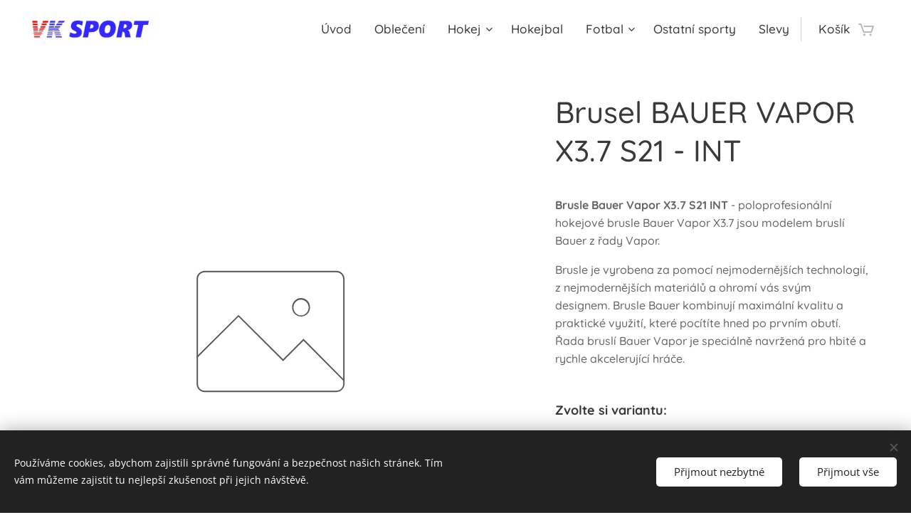

--- FILE ---
content_type: text/html; charset=UTF-8
request_url: https://www.vk-sport.cz/p/brusel-bauer-vapor-x3-7-s21-int/
body_size: 22974
content:
<!DOCTYPE html>
<html class="no-js" prefix="og: https://ogp.me/ns#" lang="cs">
<head><link rel="preconnect" href="https://duyn491kcolsw.cloudfront.net" crossorigin><link rel="preconnect" href="https://fonts.gstatic.com" crossorigin><meta charset="utf-8"><link rel="shortcut icon" href="https://9ad4aa9641.clvaw-cdnwnd.com/59f645093b7f81b4c1068669bf7e4f26/200005273-c3843c3846/faviconvk.ico?ph=9ad4aa9641"><link rel="apple-touch-icon" href="https://9ad4aa9641.clvaw-cdnwnd.com/59f645093b7f81b4c1068669bf7e4f26/200005273-c3843c3846/faviconvk.ico?ph=9ad4aa9641"><link rel="icon" href="https://9ad4aa9641.clvaw-cdnwnd.com/59f645093b7f81b4c1068669bf7e4f26/200005273-c3843c3846/faviconvk.ico?ph=9ad4aa9641">
    <meta http-equiv="X-UA-Compatible" content="IE=edge">
    <title>Brusel BAUER VAPOR X3.7 S21 - INT :: VK SPORT</title>
    <meta name="viewport" content="width=device-width,initial-scale=1">
    <meta name="msapplication-tap-highlight" content="no">
    
    <link href="https://duyn491kcolsw.cloudfront.net/files/0r/0rk/0rklmm.css?ph=9ad4aa9641" media="print" rel="stylesheet">
    <link href="https://duyn491kcolsw.cloudfront.net/files/2e/2e5/2e5qgh.css?ph=9ad4aa9641" media="screen and (min-width:100000em)" rel="stylesheet" data-type="cq" disabled>
    <link rel="stylesheet" href="https://duyn491kcolsw.cloudfront.net/files/45/45b/45boco.css?ph=9ad4aa9641"><link rel="stylesheet" href="https://duyn491kcolsw.cloudfront.net/files/4e/4er/4ersdq.css?ph=9ad4aa9641" media="screen and (min-width:37.5em)"><link rel="stylesheet" href="https://duyn491kcolsw.cloudfront.net/files/2v/2vp/2vpyx8.css?ph=9ad4aa9641" data-wnd_color_scheme_file=""><link rel="stylesheet" href="https://duyn491kcolsw.cloudfront.net/files/34/34q/34qmjb.css?ph=9ad4aa9641" data-wnd_color_scheme_desktop_file="" media="screen and (min-width:37.5em)" disabled=""><link rel="stylesheet" href="https://duyn491kcolsw.cloudfront.net/files/0b/0be/0be2dt.css?ph=9ad4aa9641" data-wnd_additive_color_file=""><link rel="stylesheet" href="https://duyn491kcolsw.cloudfront.net/files/28/28l/28lqry.css?ph=9ad4aa9641" data-wnd_typography_file=""><link rel="stylesheet" href="https://duyn491kcolsw.cloudfront.net/files/1u/1uz/1uzze2.css?ph=9ad4aa9641" data-wnd_typography_desktop_file="" media="screen and (min-width:37.5em)" disabled=""><script>(()=>{let e=!1;const t=()=>{if(!e&&window.innerWidth>=600){for(let e=0,t=document.querySelectorAll('head > link[href*="css"][media="screen and (min-width:37.5em)"]');e<t.length;e++)t[e].removeAttribute("disabled");e=!0}};t(),window.addEventListener("resize",t),"container"in document.documentElement.style||fetch(document.querySelector('head > link[data-type="cq"]').getAttribute("href")).then((e=>{e.text().then((e=>{const t=document.createElement("style");document.head.appendChild(t),t.appendChild(document.createTextNode(e)),import("https://duyn491kcolsw.cloudfront.net/client/js.polyfill/container-query-polyfill.modern.js").then((()=>{let e=setInterval((function(){document.body&&(document.body.classList.add("cq-polyfill-loaded"),clearInterval(e))}),100)}))}))}))})()</script>
<link rel="preload stylesheet" href="https://duyn491kcolsw.cloudfront.net/files/2m/2m8/2m8msc.css?ph=9ad4aa9641" as="style"><meta name="description" content=""><meta name="keywords" content="brusle, vapor, sezóna 2021, akce"><meta name="generator" content="Webnode 2"><meta name="apple-mobile-web-app-capable" content="no"><meta name="apple-mobile-web-app-status-bar-style" content="black"><meta name="format-detection" content="telephone=no">

<meta property="og:url" content="https://vk-sport.cz/p/brusel-bauer-vapor-x3-7-s21-int/"><meta property="og:title" content="Brusel BAUER VAPOR X3.7 S21 - INT :: VK SPORT"><meta property="og:type" content="article"><meta property="og:site_name" content="VK SPORT"><meta property="og:image" content="https://duyn491kcolsw.cloudfront.net/files/47/47w/47w60u.svg?ph=9ad4aa9641"><meta name="robots" content="index,follow"><link rel="canonical" href="https://www.vk-sport.cz/p/brusel-bauer-vapor-x3-7-s21-int/"><script>window.checkAndChangeSvgColor=function(c){try{var a=document.getElementById(c);if(a){c=[["border","borderColor"],["outline","outlineColor"],["color","color"]];for(var h,b,d,f=[],e=0,m=c.length;e<m;e++)if(h=window.getComputedStyle(a)[c[e][1]].replace(/\s/g,"").match(/^rgb[a]?\(([0-9]{1,3}),([0-9]{1,3}),([0-9]{1,3})/i)){b="";for(var g=1;3>=g;g++)b+=("0"+parseInt(h[g],10).toString(16)).slice(-2);"0"===b.charAt(0)&&(d=parseInt(b.substr(0,2),16),d=Math.max(16,d),b=d.toString(16)+b.slice(-4));f.push(c[e][0]+"="+b)}if(f.length){var k=a.getAttribute("data-src"),l=k+(0>k.indexOf("?")?"?":"&")+f.join("&");a.src!=l&&(a.src=l,a.outerHTML=a.outerHTML)}}}catch(n){}};</script><script src="https://www.googletagmanager.com/gtag/js?id=UA-130244249-1" async></script><script>
						window.dataLayer = window.dataLayer || [];
						function gtag(){
						
						dataLayer.push(arguments);}
						gtag('js', new Date());
						</script><script>gtag('consent', 'default', {'ad_storage': 'denied', 'analytics_storage': 'denied', 'ad_user_data': 'denied', 'ad_personalization': 'denied' });</script><script>gtag('config', 'UA-130244249-1');</script></head>
<body class="l wt-product ac-n l-default l-d-none b-btn-sq b-btn-s-l b-btn-dn b-btn-bw-2 img-d-n img-t-u img-h-n line-solid b-e-bs lbox-l c-s-n    wnd-fe   wnd-eshop"><noscript>
				<iframe
				 src="https://www.googletagmanager.com/ns.html?id=GTM-542MMSL"
				 height="0"
				 width="0"
				 style="display:none;visibility:hidden"
				 >
				 </iframe>
			</noscript>

<div class="wnd-page l-page cs-gray ac-ed2e29 ac-normal t-t-fs-m t-t-fw-s t-t-sp-n t-t-d-n t-s-fs-s t-s-fw-s t-s-sp-n t-s-d-n t-p-fs-s t-p-fw-s t-p-sp-n t-h-fs-m t-h-fw-s t-h-sp-n t-bq-fs-s t-bq-fw-s t-bq-sp-n t-bq-d-l t-btn-fw-l t-nav-fw-l t-pd-fw-l t-nav-tt-n">
    <div class="l-w t cf t-14">
        <div class="l-bg cf">
            <div class="s-bg-l">
                
                
            </div>
        </div>
        <header class="l-h cf">
            <div class="sw cf">
	<div class="sw-c cf"><section data-space="true" class="s s-hn s-hn-default wnd-mt-classic wnd-na-c logo-classic sc-w   wnd-w-wide wnd-nh-m hm-hidden  wnd-nav-sticky menu-default-underline-grow">
	<div class="s-w">
		<div class="s-o">

			<div class="s-bg">
                <div class="s-bg-l">
                    
                    
                </div>
			</div>

			<div class="h-w h-f wnd-fixed">

				<div class="n-l">
					<div class="s-c menu-nav">
						<div class="logo-block">
							<div class="b b-l logo logo-default logo-nb rajdhani wnd-iar-3-1 logo-25 b-ls-m" id="wnd_LogoBlock_854512" data-wnd_mvc_type="wnd.fe.LogoBlock">
	<div class="b-l-c logo-content">
		<a class="b-l-link logo-link" href="/home/">

			<div class="b-l-image logo-image">
				<div class="b-l-image-w logo-image-cell">
                    <picture><source type="image/webp" srcset="https://9ad4aa9641.clvaw-cdnwnd.com/59f645093b7f81b4c1068669bf7e4f26/200001935-b62ccb62cf/450/vksport-svetle.webp?ph=9ad4aa9641 450w, https://9ad4aa9641.clvaw-cdnwnd.com/59f645093b7f81b4c1068669bf7e4f26/200001935-b62ccb62cf/700/vksport-svetle.webp?ph=9ad4aa9641 700w, https://9ad4aa9641.clvaw-cdnwnd.com/59f645093b7f81b4c1068669bf7e4f26/200001935-b62ccb62cf/vksport-svetle.webp?ph=9ad4aa9641 1000w" sizes="(min-width: 600px) 450px, (min-width: 360px) calc(100vw * 0.8), 100vw" ><img src="https://9ad4aa9641.clvaw-cdnwnd.com/59f645093b7f81b4c1068669bf7e4f26/200000536-2117c2217a/vksport-svetle.png?ph=9ad4aa9641" alt="" width="1000" height="300" class="wnd-logo-img" ></picture>
				</div>
			</div>

			

			<div class="b-l-br logo-br"></div>

			<div class="b-l-text logo-text-wrapper">
				<div class="b-l-text-w logo-text">
					<span class="b-l-text-c logo-text-cell"></span>
				</div>
			</div>

		</a>
	</div>
</div>
						</div>

						<div id="menu-slider">
							<div id="menu-block">
								<nav id="menu"><div class="menu-font menu-wrapper">
	<a href="#" class="menu-close" rel="nofollow" title="Close Menu"></a>
	<ul role="menubar" aria-label="Menu" class="level-1">
		<li role="none" class="wnd-homepage">
			<a class="menu-item" role="menuitem" href="/home/"><span class="menu-item-text">Úvod</span></a>
			
		</li><li role="none">
			<a class="menu-item" role="menuitem" href="/obleceni/"><span class="menu-item-text">Oblečení</span></a>
			
		</li><li role="none" class="wnd-with-submenu">
			<a class="menu-item" role="menuitem" href="/hokej/"><span class="menu-item-text">Hokej</span></a>
			<ul role="menubar" aria-label="Menu" class="level-2">
		<li role="none" class="wnd-with-submenu">
			<a class="menu-item" role="menuitem" href="/brankar/"><span class="menu-item-text">Brankář</span></a>
			<ul role="menubar" aria-label="Menu" class="level-3">
		<li role="none">
			<a class="menu-item" role="menuitem" href="/hokejky-brankar/"><span class="menu-item-text">Hokejky - brankář</span></a>
			
		</li><li role="none">
			<a class="menu-item" role="menuitem" href="/masky/"><span class="menu-item-text">Masky</span></a>
			
		</li><li role="none">
			<a class="menu-item" role="menuitem" href="/vesty2/"><span class="menu-item-text">Vesty</span></a>
			
		</li><li role="none">
			<a class="menu-item" role="menuitem" href="/lapacky/"><span class="menu-item-text">Lapačky</span></a>
			
		</li><li role="none">
			<a class="menu-item" role="menuitem" href="/vyrazecky/"><span class="menu-item-text">Vyrážečky</span></a>
			
		</li><li role="none">
			<a class="menu-item" role="menuitem" href="/kalhoty-brankar/"><span class="menu-item-text">Kalhoty</span></a>
			
		</li><li role="none">
			<a class="menu-item" role="menuitem" href="/betony/"><span class="menu-item-text">Betony</span></a>
			
		</li><li role="none">
			<a class="menu-item" role="menuitem" href="/brusle-brankar/"><span class="menu-item-text">Brusle</span></a>
			
		</li><li role="none">
			<a class="menu-item" role="menuitem" href="/chranice-kolen/"><span class="menu-item-text">Chrániče kolen</span></a>
			
		</li><li role="none">
			<a class="menu-item" role="menuitem" href="/suspenzory-brankar/"><span class="menu-item-text">Suspenzory</span></a>
			
		</li>
	</ul>
		</li><li role="none" class="wnd-with-submenu">
			<a class="menu-item" role="menuitem" href="/brusle/"><span class="menu-item-text">Brusle</span></a>
			<ul role="menubar" aria-label="Menu" class="level-3">
		<li role="none">
			<a class="menu-item" role="menuitem" href="/brusle-senior/"><span class="menu-item-text">Brusle - senior</span></a>
			
		</li><li role="none">
			<a class="menu-item" role="menuitem" href="/brusle-junior/"><span class="menu-item-text">Brusle - junior</span></a>
			
		</li><li role="none">
			<a class="menu-item" role="menuitem" href="/brusle-intermediate/"><span class="menu-item-text">Brusle - intermediate</span></a>
			
		</li><li role="none">
			<a class="menu-item" role="menuitem" href="/brusle-detske/"><span class="menu-item-text">Brusle - dětské</span></a>
			
		</li>
	</ul>
		</li><li role="none" class="wnd-with-submenu">
			<a class="menu-item" role="menuitem" href="/hokejky/"><span class="menu-item-text">Hokejky</span></a>
			<ul role="menubar" aria-label="Menu" class="level-3">
		<li role="none">
			<a class="menu-item" role="menuitem" href="/hokejky-senior/"><span class="menu-item-text">Hokejky - senior</span></a>
			
		</li><li role="none">
			<a class="menu-item" role="menuitem" href="/hokejky-junior/"><span class="menu-item-text">Hokejky - junior</span></a>
			
		</li><li role="none">
			<a class="menu-item" role="menuitem" href="/hokejky-intermediate/"><span class="menu-item-text">Hokejky - intermediate</span></a>
			
		</li><li role="none">
			<a class="menu-item" role="menuitem" href="/hokejky-detske/"><span class="menu-item-text">Hokejky - dětské</span></a>
			
		</li><li role="none">
			<a class="menu-item" role="menuitem" href="/hokejky-drevene/"><span class="menu-item-text">Hokejky - dřevěné</span></a>
			
		</li>
	</ul>
		</li><li role="none" class="wnd-with-submenu">
			<a class="menu-item" role="menuitem" href="/helmy/"><span class="menu-item-text">Helmy</span></a>
			<ul role="menubar" aria-label="Menu" class="level-3">
		<li role="none">
			<a class="menu-item" role="menuitem" href="/helmy-senior/"><span class="menu-item-text">Helmy - senior</span></a>
			
		</li><li role="none">
			<a class="menu-item" role="menuitem" href="/helmy-junior/"><span class="menu-item-text">Helmy - junior</span></a>
			
		</li><li role="none">
			<a class="menu-item" role="menuitem" href="/helmy-detske/"><span class="menu-item-text">Helmy - dětské</span></a>
			
		</li>
	</ul>
		</li><li role="none">
			<a class="menu-item" role="menuitem" href="/plexi-a-mrizky/"><span class="menu-item-text">Plexi a mřížky</span></a>
			
		</li><li role="none" class="wnd-with-submenu">
			<a class="menu-item" role="menuitem" href="/rukavice/"><span class="menu-item-text">Rukavice</span></a>
			<ul role="menubar" aria-label="Menu" class="level-3">
		<li role="none">
			<a class="menu-item" role="menuitem" href="/rukavice-sr/"><span class="menu-item-text">Rukavice - senior</span></a>
			
		</li><li role="none">
			<a class="menu-item" role="menuitem" href="/rukavice-jr/"><span class="menu-item-text">Rukavice - junior</span></a>
			
		</li><li role="none">
			<a class="menu-item" role="menuitem" href="/rukavice-yth/"><span class="menu-item-text">Rukavice - dětské</span></a>
			
		</li>
	</ul>
		</li><li role="none" class="wnd-with-submenu">
			<a class="menu-item" role="menuitem" href="/lokty/"><span class="menu-item-text">Lokty</span></a>
			<ul role="menubar" aria-label="Menu" class="level-3">
		<li role="none">
			<a class="menu-item" role="menuitem" href="/lokty-sr/"><span class="menu-item-text">Lokty - senior</span></a>
			
		</li><li role="none">
			<a class="menu-item" role="menuitem" href="/lokty-jr/"><span class="menu-item-text">Lokty - junior</span></a>
			
		</li><li role="none">
			<a class="menu-item" role="menuitem" href="/lokty-yth/"><span class="menu-item-text">Lokty - dětské</span></a>
			
		</li>
	</ul>
		</li><li role="none" class="wnd-with-submenu">
			<a class="menu-item" role="menuitem" href="/vesty/"><span class="menu-item-text">Ramena</span></a>
			<ul role="menubar" aria-label="Menu" class="level-3">
		<li role="none">
			<a class="menu-item" role="menuitem" href="/ramena-sr/"><span class="menu-item-text">Ramena - senior</span></a>
			
		</li><li role="none">
			<a class="menu-item" role="menuitem" href="/ramena-jr/"><span class="menu-item-text">Ramena - junior</span></a>
			
		</li><li role="none">
			<a class="menu-item" role="menuitem" href="/ramena-yth/"><span class="menu-item-text">Ramena - dětské</span></a>
			
		</li>
	</ul>
		</li><li role="none" class="wnd-with-submenu">
			<a class="menu-item" role="menuitem" href="/kalhoty/"><span class="menu-item-text">Kalhoty</span></a>
			<ul role="menubar" aria-label="Menu" class="level-3">
		<li role="none">
			<a class="menu-item" role="menuitem" href="/kalhoty-sr/"><span class="menu-item-text">Kalhoty - senior</span></a>
			
		</li><li role="none">
			<a class="menu-item" role="menuitem" href="/kalhoty-jr/"><span class="menu-item-text">Kalhoty - junior</span></a>
			
		</li><li role="none">
			<a class="menu-item" role="menuitem" href="/kalhoty-yth/"><span class="menu-item-text">Kalhoty - dětské</span></a>
			
		</li><li role="none">
			<a class="menu-item" role="menuitem" href="/navleky/"><span class="menu-item-text">Návleky</span></a>
			
		</li>
	</ul>
		</li><li role="none" class="wnd-with-submenu">
			<a class="menu-item" role="menuitem" href="/holene/"><span class="menu-item-text">Holeně</span></a>
			<ul role="menubar" aria-label="Menu" class="level-3">
		<li role="none">
			<a class="menu-item" role="menuitem" href="/holene-sr/"><span class="menu-item-text">Holeně - senior</span></a>
			
		</li><li role="none">
			<a class="menu-item" role="menuitem" href="/holene-jr/"><span class="menu-item-text">Holeně - junior</span></a>
			
		</li><li role="none">
			<a class="menu-item" role="menuitem" href="/holene-yth/"><span class="menu-item-text">Holeně - dětské</span></a>
			
		</li>
	</ul>
		</li><li role="none">
			<a class="menu-item" role="menuitem" href="/ribana/"><span class="menu-item-text">Ribana</span></a>
			
		</li><li role="none">
			<a class="menu-item" role="menuitem" href="/suspenzory/"><span class="menu-item-text">Suspenzory</span></a>
			
		</li><li role="none">
			<a class="menu-item" role="menuitem" href="/sety-vystroje/"><span class="menu-item-text">Sety výstroje</span></a>
			
		</li><li role="none">
			<a class="menu-item" role="menuitem" href="/tasky/"><span class="menu-item-text">Tašky</span></a>
			
		</li><li role="none">
			<a class="menu-item" role="menuitem" href="/doplnky/"><span class="menu-item-text">Doplňky</span></a>
			
		</li><li role="none" class="wnd-with-submenu">
			<a class="menu-item" role="menuitem" href="/trenink/"><span class="menu-item-text">Trénink</span></a>
			<ul role="menubar" aria-label="Menu" class="level-3">
		<li role="none">
			<a class="menu-item" role="menuitem" href="/branky/"><span class="menu-item-text">Branky</span></a>
			
		</li><li role="none">
			<a class="menu-item" role="menuitem" href="/postranni-site/"><span class="menu-item-text">Postranní sítě</span></a>
			
		</li><li role="none">
			<a class="menu-item" role="menuitem" href="/desky/"><span class="menu-item-text">Desky</span></a>
			
		</li><li role="none">
			<a class="menu-item" role="menuitem" href="/nahravace/"><span class="menu-item-text">Nahrávače</span></a>
			
		</li>
	</ul>
		</li>
	</ul>
		</li><li role="none">
			<a class="menu-item" role="menuitem" href="/hokejbal/"><span class="menu-item-text">Hokejbal</span></a>
			
		</li><li role="none" class="wnd-with-submenu">
			<a class="menu-item" role="menuitem" href="/fotbal/"><span class="menu-item-text">Fotbal</span></a>
			<ul role="menubar" aria-label="Menu" class="level-2">
		<li role="none">
			<a class="menu-item" role="menuitem" href="/kopacky/"><span class="menu-item-text">Kopačky</span></a>
			
		</li><li role="none">
			<a class="menu-item" role="menuitem" href="/salovky/"><span class="menu-item-text">Sálovky</span></a>
			
		</li><li role="none">
			<a class="menu-item" role="menuitem" href="/turfy/"><span class="menu-item-text">Turfy</span></a>
			
		</li>
	</ul>
		</li><li role="none">
			<a class="menu-item" role="menuitem" href="/ostatni-sporty/"><span class="menu-item-text">Ostatní sporty</span></a>
			
		</li><li role="none">
			<a class="menu-item" role="menuitem" href="/slevy/"><span class="menu-item-text">Slevy</span></a>
			
		</li>
	</ul>
	<span class="more-text">Více</span>
</div></nav>
							</div>
						</div>

						<div class="cart-and-mobile">
							
							<div class="cart cf">
	<div class="cart-content">
		<a href="/cart/">
			<div class="cart-content-link">
				<div class="cart-text"><span>Košík</span></div>
				<div class="cart-piece-count" data-count="0" data-wnd_cart_part="count">0</div>
				<div class="cart-piece-text" data-wnd_cart_part="text"></div>
				<div class="cart-price" data-wnd_cart_part="price">0,00 Kč</div>
			</div>
		</a>
	</div>
</div>

							<div id="menu-mobile">
								<a href="#" id="menu-submit"><span></span>Menu</a>
							</div>
						</div>

					</div>
				</div>

			</div>

		</div>
	</div>
</section></div>
</div>
        </header>
        <main class="l-m cf">
            <div class="sw cf">
	<div class="sw-c cf"><section class="s s-hm s-hm-hidden wnd-h-hidden cf sc-w   hn-default"></section><section data-space="true" class="s s-ed cf sc-w   wnd-w-wide wnd-s-normal wnd-h-auto">
	<div class="s-w cf">
		<div class="s-o s-fs cf">
			<div class="s-bg cf">
                <div class="s-bg-l">
                    
                    
                </div>
			</div>
			<div class="s-c s-fs cf">
				<div class="b-e b-e-d b b-s cf" data-wnd_product_item="200004222" data-wnd_product_data="{&quot;id&quot;:200004222,&quot;name&quot;:&quot;Brusel BAUER VAPOR X3.7 S21 - INT&quot;,&quot;image&quot;:[&quot;https:\/\/duyn491kcolsw.cloudfront.net\/files\/47\/47w\/47w60u.svg?ph=9ad4aa9641&quot;,&quot;https:\/\/duyn491kcolsw.cloudfront.net\/files\/47\/47w\/47w60u.svg?ph=9ad4aa9641&quot;],&quot;detail_url&quot;:&quot;\/p\/brusel-bauer-vapor-x3-7-s21-int\/&quot;,&quot;category&quot;:&quot;---BAUER---\/**Brusle**\/Brusle - INT\/\/*\/*INTERMEDIATE*\/*\/\/Akce 2021&quot;,&quot;list_position&quot;:0,&quot;price&quot;:6790,&quot;comparative_price&quot;:0,&quot;out_of_stock&quot;:false,&quot;availability&quot;:&quot;DO_NOT_SHOW&quot;,&quot;variants&quot;:[{&quot;id&quot;:200019639,&quot;identifier&quot;:&quot;brusel-bauer-vapor-x3-7-s21-int-eur-37-5-d&quot;,&quot;option_ids&quot;:[&quot;200013500&quot;,&quot;200013506&quot;],&quot;price&quot;:6790,&quot;price_ex_vat_message&quot;:&quot;bez DPH 5\u00a0611,57\u00a0K\u010d&quot;,&quot;comparative_price&quot;:0,&quot;inventory_sku&quot;:&quot;1058348&quot;,&quot;out_of_stock&quot;:false,&quot;availability&quot;:&quot;DO_NOT_SHOW&quot;,&quot;inventory_quantity&quot;:0,&quot;visibility&quot;:1,&quot;unit_price_localised&quot;:&quot;&quot;,&quot;dual_currency&quot;:null},{&quot;id&quot;:200019640,&quot;identifier&quot;:&quot;brusel-bauer-vapor-x3-7-s21-int-eur-37-5-ee&quot;,&quot;option_ids&quot;:[&quot;200013499&quot;,&quot;200013506&quot;],&quot;price&quot;:6790,&quot;price_ex_vat_message&quot;:&quot;bez DPH 5\u00a0611,57\u00a0K\u010d&quot;,&quot;comparative_price&quot;:0,&quot;inventory_sku&quot;:&quot;1058348&quot;,&quot;out_of_stock&quot;:false,&quot;availability&quot;:&quot;DO_NOT_SHOW&quot;,&quot;inventory_quantity&quot;:0,&quot;visibility&quot;:1,&quot;unit_price_localised&quot;:&quot;&quot;,&quot;dual_currency&quot;:null},{&quot;id&quot;:200019641,&quot;identifier&quot;:&quot;brusel-bauer-vapor-x3-7-s21-int-eur-38-d&quot;,&quot;option_ids&quot;:[&quot;200013500&quot;,&quot;200013505&quot;],&quot;price&quot;:6790,&quot;price_ex_vat_message&quot;:&quot;bez DPH 5\u00a0611,57\u00a0K\u010d&quot;,&quot;comparative_price&quot;:0,&quot;inventory_sku&quot;:&quot;1058348&quot;,&quot;out_of_stock&quot;:false,&quot;availability&quot;:&quot;DO_NOT_SHOW&quot;,&quot;inventory_quantity&quot;:0,&quot;visibility&quot;:1,&quot;unit_price_localised&quot;:&quot;&quot;,&quot;dual_currency&quot;:null},{&quot;id&quot;:200019642,&quot;identifier&quot;:&quot;brusel-bauer-vapor-x3-7-s21-int-eur-38-ee&quot;,&quot;option_ids&quot;:[&quot;200013499&quot;,&quot;200013505&quot;],&quot;price&quot;:6790,&quot;price_ex_vat_message&quot;:&quot;bez DPH 5\u00a0611,57\u00a0K\u010d&quot;,&quot;comparative_price&quot;:0,&quot;inventory_sku&quot;:&quot;1058348&quot;,&quot;out_of_stock&quot;:false,&quot;availability&quot;:&quot;DO_NOT_SHOW&quot;,&quot;inventory_quantity&quot;:0,&quot;visibility&quot;:1,&quot;unit_price_localised&quot;:&quot;&quot;,&quot;dual_currency&quot;:null},{&quot;id&quot;:200019643,&quot;identifier&quot;:&quot;brusel-bauer-vapor-x3-7-s21-int-eur-38-5-d&quot;,&quot;option_ids&quot;:[&quot;200013500&quot;,&quot;200013504&quot;],&quot;price&quot;:6790,&quot;price_ex_vat_message&quot;:&quot;bez DPH 5\u00a0611,57\u00a0K\u010d&quot;,&quot;comparative_price&quot;:0,&quot;inventory_sku&quot;:&quot;1058348&quot;,&quot;out_of_stock&quot;:false,&quot;availability&quot;:&quot;DO_NOT_SHOW&quot;,&quot;inventory_quantity&quot;:0,&quot;visibility&quot;:1,&quot;unit_price_localised&quot;:&quot;&quot;,&quot;dual_currency&quot;:null},{&quot;id&quot;:200019644,&quot;identifier&quot;:&quot;brusel-bauer-vapor-x3-7-s21-int-eur-38-5-ee&quot;,&quot;option_ids&quot;:[&quot;200013499&quot;,&quot;200013504&quot;],&quot;price&quot;:6790,&quot;price_ex_vat_message&quot;:&quot;bez DPH 5\u00a0611,57\u00a0K\u010d&quot;,&quot;comparative_price&quot;:0,&quot;inventory_sku&quot;:&quot;1058348&quot;,&quot;out_of_stock&quot;:false,&quot;availability&quot;:&quot;DO_NOT_SHOW&quot;,&quot;inventory_quantity&quot;:0,&quot;visibility&quot;:1,&quot;unit_price_localised&quot;:&quot;&quot;,&quot;dual_currency&quot;:null},{&quot;id&quot;:200019645,&quot;identifier&quot;:&quot;brusel-bauer-vapor-x3-7-s21-int-eur-39-d&quot;,&quot;option_ids&quot;:[&quot;200013500&quot;,&quot;200013503&quot;],&quot;price&quot;:6790,&quot;price_ex_vat_message&quot;:&quot;bez DPH 5\u00a0611,57\u00a0K\u010d&quot;,&quot;comparative_price&quot;:0,&quot;inventory_sku&quot;:&quot;1058348&quot;,&quot;out_of_stock&quot;:false,&quot;availability&quot;:&quot;DO_NOT_SHOW&quot;,&quot;inventory_quantity&quot;:0,&quot;visibility&quot;:1,&quot;unit_price_localised&quot;:&quot;&quot;,&quot;dual_currency&quot;:null},{&quot;id&quot;:200019646,&quot;identifier&quot;:&quot;brusel-bauer-vapor-x3-7-s21-int-eur-39-ee&quot;,&quot;option_ids&quot;:[&quot;200013499&quot;,&quot;200013503&quot;],&quot;price&quot;:6790,&quot;price_ex_vat_message&quot;:&quot;bez DPH 5\u00a0611,57\u00a0K\u010d&quot;,&quot;comparative_price&quot;:0,&quot;inventory_sku&quot;:&quot;1058348&quot;,&quot;out_of_stock&quot;:false,&quot;availability&quot;:&quot;DO_NOT_SHOW&quot;,&quot;inventory_quantity&quot;:0,&quot;visibility&quot;:1,&quot;unit_price_localised&quot;:&quot;&quot;,&quot;dual_currency&quot;:null},{&quot;id&quot;:200019647,&quot;identifier&quot;:&quot;brusel-bauer-vapor-x3-7-s21-int-eur-40-5-d&quot;,&quot;option_ids&quot;:[&quot;200013500&quot;,&quot;200013502&quot;],&quot;price&quot;:6790,&quot;price_ex_vat_message&quot;:&quot;bez DPH 5\u00a0611,57\u00a0K\u010d&quot;,&quot;comparative_price&quot;:0,&quot;inventory_sku&quot;:&quot;1058348&quot;,&quot;out_of_stock&quot;:false,&quot;availability&quot;:&quot;DO_NOT_SHOW&quot;,&quot;inventory_quantity&quot;:0,&quot;visibility&quot;:1,&quot;unit_price_localised&quot;:&quot;&quot;,&quot;dual_currency&quot;:null},{&quot;id&quot;:200019648,&quot;identifier&quot;:&quot;brusel-bauer-vapor-x3-7-s21-int-eur-40-5-ee&quot;,&quot;option_ids&quot;:[&quot;200013499&quot;,&quot;200013502&quot;],&quot;price&quot;:6790,&quot;price_ex_vat_message&quot;:&quot;bez DPH 5\u00a0611,57\u00a0K\u010d&quot;,&quot;comparative_price&quot;:0,&quot;inventory_sku&quot;:&quot;1058348&quot;,&quot;out_of_stock&quot;:false,&quot;availability&quot;:&quot;DO_NOT_SHOW&quot;,&quot;inventory_quantity&quot;:0,&quot;visibility&quot;:1,&quot;unit_price_localised&quot;:&quot;&quot;,&quot;dual_currency&quot;:null},{&quot;id&quot;:200019649,&quot;identifier&quot;:&quot;brusel-bauer-vapor-x3-7-s21-int-eur-41-d&quot;,&quot;option_ids&quot;:[&quot;200013500&quot;,&quot;200013501&quot;],&quot;price&quot;:6790,&quot;price_ex_vat_message&quot;:&quot;bez DPH 5\u00a0611,57\u00a0K\u010d&quot;,&quot;comparative_price&quot;:0,&quot;inventory_sku&quot;:&quot;1058348&quot;,&quot;out_of_stock&quot;:false,&quot;availability&quot;:&quot;DO_NOT_SHOW&quot;,&quot;inventory_quantity&quot;:0,&quot;visibility&quot;:1,&quot;unit_price_localised&quot;:&quot;&quot;,&quot;dual_currency&quot;:null},{&quot;id&quot;:200019650,&quot;identifier&quot;:&quot;brusel-bauer-vapor-x3-7-s21-int-eur-41-ee&quot;,&quot;option_ids&quot;:[&quot;200013499&quot;,&quot;200013501&quot;],&quot;price&quot;:6790,&quot;price_ex_vat_message&quot;:&quot;bez DPH 5\u00a0611,57\u00a0K\u010d&quot;,&quot;comparative_price&quot;:0,&quot;inventory_sku&quot;:&quot;1058348&quot;,&quot;out_of_stock&quot;:false,&quot;availability&quot;:&quot;DO_NOT_SHOW&quot;,&quot;inventory_quantity&quot;:0,&quot;visibility&quot;:1,&quot;unit_price_localised&quot;:&quot;&quot;,&quot;dual_currency&quot;:null}],&quot;variants_active&quot;:false}" data-wnd-price-info-template="&lt;span class=&quot;prd-price-info&quot;&gt;&lt;span class=&quot;prd-price-info-c&quot;&gt;{value}&lt;/span&gt;&lt;/span&gt;">
    <form class="cf" action="" method="post" data-wnd_sys_form="add-to-cart">

        <div class="b-e-d-head b-e-d-right">
            <h1 class="b-e-d-title cf"><span class="prd-title">
	<span class="prd-title-c">Brusel BAUER VAPOR X3.7 S21 - INT</span>
</span></h1>
        </div>

        <div class="b-e-d-ribbons cf">
            <span class="prd-label prd-out-of-stock">
	<span class="prd-label-c prd-out-of-stock-c"></span>
</span>
            <span class="prd-label">
	<span class="prd-label-c">Nově v nabídce!</span>
</span>
        </div>

        <div class="b-e-d-gal b-e-d-left">
            <div class="prd-gal cf" id="wnd_ProductGalleryBlock_94085240" data-slideshow="false">
	<div class="prd-gal-c cf">
		<ul class="prd-gal-list cf">
			<li class="prd-gal-photo wnd-orientation-square">
				<a class="prd-gal-link litebox" data-litebox-group="gallery" data-litebox-text="" href="https://duyn491kcolsw.cloudfront.net/files/47/47w/47w60u.svg?ph=9ad4aa9641" width="1080" height="1080">
					<div class="prd-gal-img cf">
						<div class="prd-gal-img-pos">
                            <picture><source type="image/jpeg" srcset="https://duyn491kcolsw.cloudfront.net/files/47/47w/47w60u.svg?ph=9ad4aa9641 450w, https://duyn491kcolsw.cloudfront.net/files/47/47w/47w60u.svg?ph=9ad4aa9641 700w, https://duyn491kcolsw.cloudfront.net/files/47/47w/47w60u.svg?ph=9ad4aa9641 1080w" sizes="(min-width: 768px) 60vw, 100vw" ><img src="https://duyn491kcolsw.cloudfront.net/files/47/47w/47w60u.svg?ph=9ad4aa9641" alt="" width="1080" height="1080" loading="lazy" ></picture>
						</div>
					</div>
					<div class="prd-gal-title cf"><span></span></div>
				</a>
			</li>
		</ul>
	</div>

	<div class="prd-gal-nav dots cf">
		<div class="prd-gal-nav-arrow-prev prd-gal-nav-arrow">
			<div class="prd-gal-nav-arrow-submit"></div>
		</div>

		<div class="prd-gal-nav-c dots-content cf"></div>

		<div class="prd-gal-nav-arrow-next prd-gal-nav-arrow">
			<div class="prd-gal-nav-arrow-submit"></div>
		</div>
	</div>

	
</div>
        </div>

        <div class="b-e-d-c b-e-d-right">
            <div class="b-text text prd-text">
	<div class="prd-text-c"><p><strong>Brusle Bauer Vapor X3.7 S21 INT</strong> - poloprofesionální hokejové brusle Bauer Vapor X3.7 jsou modelem bruslí Bauer z řady Vapor.</p><p>Brusle je vyrobena za pomocí nejmodernějších technologií, z nejmodernějších materiálů a ohromí vás svým designem. Brusle Bauer kombinují maximální kvalitu a praktické využití, které pocítíte hned po prvním obutí. Řada bruslí Bauer Vapor je speciálně navržená pro hbité a rychle akcelerující hráče.</p></div>
</div>
            <div class="prd-variants cf">
	<h4 class="prd-variants-title">Zvolte si variantu:</h4>
	<div class="prd-variants-c form b-form-light f-rg-normal cf">
		<div class="prd-variants-group form-input form-select wnd-form-field">
			<div class="select">
				<select class="not-clicked" id="field-wnd_ProductOptionGroupBlock_6ki79mbbjhg000000000000000" name="wnd_ProductOptionGroupBlock_6ki79mbbjhg000000000000000" required="Array" data-wnd_option_group="200004633">
					<option value="" selected></option><option value="200013506">EUR 37,5</option><option value="200013505">EUR 38</option><option value="200013504">EUR 38,5</option><option value="200013503">EUR 39</option><option value="200013502">EUR 40,5</option><option value="200013501">EUR 41</option>
				</select>
				<label for="field-wnd_ProductOptionGroupBlock_6ki79mbbjhg000000000000000"><span class="it b link">
	<span class="it-c">Velikost</span>
</span></label>
			</div>
		</div><div class="prd-variants-group form-input form-select wnd-form-field">
			<div class="select">
				<select class="not-clicked" id="field-wnd_ProductOptionGroupBlock_2k4lphdvf2ag00000000000000" name="wnd_ProductOptionGroupBlock_2k4lphdvf2ag00000000000000" required="Array" data-wnd_option_group="200004634">
					<option value="" selected></option><option value="200013500">D</option><option value="200013499">EE</option>
				</select>
				<label for="field-wnd_ProductOptionGroupBlock_2k4lphdvf2ag00000000000000"><span class="it b link">
	<span class="it-c">Šířka</span>
</span></label>
			</div>
		</div>
	</div>
</div>
            <div class="b-e-d-price cf">
                <span class="prd-price">
	<span class="prd-price-pref-text wnd-product-prefix-text"></span><span class="prd-price-pref"></span><span class="prd-price-c wnd-product-price">6&nbsp;790,00</span><span class="prd-price-suf">&nbsp;Kč</span><span class="prd-price-suf-text wnd-product-suffix-text"></span>
</span>
                <span class="prd-price prd-price-com wnd-product-comparative-price-area wnd-empty" style="display:none">
	<span class="prd-price-pref"></span><span class="prd-price-c wnd-product-comparative-price-content">0,00</span><span class="prd-price-suf">&nbsp;Kč</span>
</span>
            </div>
            <div class="b-e-d-price b-e-d-price-info" data-wnd-identifier="wnd-price-info-container">
                
                
                
                
                
            </div>
            <div class="b-e-d-stock b-e-d-stock-info" data-wnd-identifier="wnd-stock-info-container">
                <span class="prd-stock-info" data-wnd-identifier="wnd-stock-info">
    <span class="wt-bold"></span>
</span>
            </div>

            <div class="b-e-d-submit cf">
                <div class="prd-crt b-btn b-btn-3 b-btn-atc b-btn-i-left b-btn-i-atc wnd-fixed cf">
                    <button class="b-btn-l b-btn-fixed" type="submit" name="send" value="wnd_ProductDetailFormBlock_395497814" disabled data-wnd_add_to_cart_button>
                        <span class="b-btn-t">Do košíku</span>
                        <span class="b-btn-a-l">
							<span class="loader"></span>
						</span>
                        <span class="b-btn-a-a">
							<span class="checked"></span>
							Přidáno do košíku
						</span>
                        <span class="b-btn-ofs">Vyprodáno</span>
                    </button>
                </div>
            </div>
        </div>

        <input type="hidden" name="id" value="200004222"><input type="hidden" name="variant_id" value="">

    </form>
<script>gtag('event', 'view_item', {"items":{"id":200004222,"name":"Brusel BAUER VAPOR X3.7 S21 - INT","category":"---BAUER---\/**Brusle**\/Brusle - INT\/\/*\/*INTERMEDIATE*\/*\/\/Akce 2021","list_position":0,"price":"6790.0000"},"send_to":"UA-130244249-1"});</script></div>
				<div class="ez cf wnd-no-cols">
	<div class="ez-c"><div class="b b-text cf">
	<div class="b-c b-text-c b-s b-s-t60 b-s-b60 b-cs cf"></div>
</div></div>
</div>
			</div>
		</div>
	</div>
</section></div>
</div>
        </main>
        <footer class="l-f cf">
            <div class="sw cf">
	<div class="sw-c cf"><section data-wn-border-element="s-f-border" class="s s-f s-f-edit sc-b   wnd-w-wide wnd-s-high wnd-h-auto">
	<div class="s-w">
		<div class="s-o">
			<div class="s-bg">
                <div class="s-bg-l">
                    
                    
                </div>
			</div>
			<div class="s-f-ez">
				<div class="s-c s-f-border">
					<div>
						<div class="ez cf">
	<div class="ez-c"><div class="cw cf">
	<div class="cw-c cf"><div class="c cf" style="width:25%;">
	<div class="c-c cf"><div class="b b-text cf">
	<div class="b-c b-text-c b-s b-s-t60 b-s-b60 b-cs cf"><h3 class="wnd-align-center"><font class="wsw-06">NÁKUP</font></h3><div class="wnd-align-center"><font class="wsw-06"><a href="/reklamace-a-vraceni-zbozi/">Reklamace a vrácení</a></font></div><div class="wnd-align-center"><font class="wsw-06"><a href="/tabulka-velikosti/">Tabulka velikostí</a></font></div><div class="wnd-align-center"><font class="wsw-06"><a href="/doprava-a-platba/">Doprava a platba</a></font></div>
</div>
</div></div>
</div><div class="c cf" style="width:25%;">
	<div class="c-c cf"><div class="b b-text cf">
	<div class="b-c b-text-c b-s b-s-t60 b-s-b60 b-cs cf"><h3 class="wnd-align-center"><font class="wsw-06">INFORMACE</font></h3><div class="wnd-align-center"><font class="wsw-06"><a href="/obchodni-podminky/">Obchodní podmínky</a></font></div><div class="wnd-align-center"><font class="wsw-06"><a href="/pravidla-ochrany-soukromi/">Pravidla ochrany údajů</a></font></div><div class="wnd-align-center"><font class="wsw-06"><a href="/eet/">EET</a></font></div><div class="wnd-align-center"><font class="wsw-10" color="#4d4d4d"></font></div><p></p>
</div>
</div></div>
</div><div class="c cf" style="width:25%;">
	<div class="c-c cf"><div class="b b-text cf">
	<div class="b-c b-text-c b-s b-s-t60 b-s-b60 b-cs cf"><h3 class="wnd-align-center"><font class="wsw-06">OBCHOD</font></h3>
<div class="wnd-align-center" href="/o-nas/"><font class="wsw-05"><a href="/kontakt/">Kontakt</a></font><br></div><div class="wnd-align-center" href="/o-nas/"><font class="wsw-05"><a href="/partner/">Podklady pro partnery</a></font></div><p></p>
</div>
</div></div>
</div><div class="c cf" style="width:25%;">
	<div class="c-c cf"><div class="b b-text cf">
	<div class="b-c b-text-c b-s b-s-t60 b-s-b60 b-cs cf"><h3 class="wnd-align-center"><font class="wsw-06" color="#919191">SOCIÁLNÍ SÍTĚ</font></h3><div class="wnd-align-center"><font class="wsw-05"><a href="https://www.facebook.com/VK-Sport-381306209281538/">VK SPORT na Facebooku</a><br></font></div><div class="wnd-align-center"><p><font class="wsw-05"><a href="https://www.instagram.com/vksportcz" target="_blank">VK SPORT na Instagramu</a></font><br></p></div></div>
</div></div>
</div></div>
</div><div class="b b-html b-s">
	<div class="b-c">
		<div id="fb-root"></div>
<script>(function(d, s, id) {
  var js, fjs = d.getElementsByTagName(s)[0];
  if (d.getElementById(id)) return;
  js = d.createElement(s); js.id = id;
  js.src = 'https://connect.facebook.net/cs_CZ/sdk.js#xfbml=1&version=v3.2';
  fjs.parentNode.insertBefore(js, fjs);
}(document, 'script', 'facebook-jssdk'));</script>

<div class="fb-like" data-href="https://www.facebook.com/VK-Sport-381306209281538/" data-layout="button_count" data-action="like" data-size="large" data-show-faces="true" data-share="true"></div>
	</div>
</div></div>
</div>
					</div>
				</div>
			</div>
			<div class="s-c s-f-l-w">
				<div class="s-f-l b-s b-s-t0 b-s-b0">
					<div class="s-f-l-c s-f-l-c-first">
						<div class="s-f-sf">
                            <span class="sf b">
<span class="sf-content sf-c link">Powered by <a href="https://www.webnode.cz?utm_source=text&utm_medium=footer&utm_campaign=free5&utm_content=wnd2" rel="nofollow noopener" target="_blank">Webnode</a></span>
</span>
                            <span class="sf-cbr link">
    <a href="#" rel="nofollow">Cookies</a>
</span>
                            
                            
                            
						</div>
					</div>
					<div class="s-f-l-c s-f-l-c-last">
						<div class="s-f-lang lang-select cf">
	
</div>
					</div>
                    <div class="s-f-l-c s-f-l-c-currency">
                        <div class="s-f-ccy ccy-select cf">
	
</div>
                    </div>
				</div>
			</div>
		</div>
	</div>
	<div class="s-f-bg-stripe"></div>
</section></div>
</div>
        </footer>
    </div>
    
</div>
<section class="cb cb-dark" id="cookiebar" style="display:none;" id="cookiebar" style="display:none;">
	<div class="cb-bar cb-scrollable">
		<div class="cb-bar-c">
			<div class="cb-bar-text">Používáme cookies, abychom zajistili správné fungování a bezpečnost našich stránek. Tím vám můžeme zajistit tu nejlepší zkušenost při jejich návštěvě.</div>
			<div class="cb-bar-buttons">
				<button class="cb-button cb-close-basic" data-action="accept-necessary">
					<span class="cb-button-content">Přijmout nezbytné</span>
				</button>
				<button class="cb-button cb-close-basic" data-action="accept-all">
					<span class="cb-button-content">Přijmout vše</span>
				</button>
				
			</div>
		</div>
        <div class="cb-close cb-close-basic" data-action="accept-necessary"></div>
	</div>

	<div class="cb-popup cb-light close">
		<div class="cb-popup-c">
			<div class="cb-popup-head">
				<h3 class="cb-popup-title">Pokročilá nastavení</h3>
				<p class="cb-popup-text">Zde můžete upravit své preference ohledně cookies. Následující kategorie můžete povolit či zakázat a svůj výběr uložit.</p>
			</div>
			<div class="cb-popup-options cb-scrollable">
				<div class="cb-option">
					<input class="cb-option-input" type="checkbox" id="necessary" name="necessary" readonly="readonly" disabled="disabled" checked="checked">
                    <div class="cb-option-checkbox"></div>
                    <label class="cb-option-label" for="necessary">Nezbytné krátkodobé cookies</label>
					<div class="cb-option-text"></div>
				</div>
			</div>
			<div class="cb-popup-footer">
				<button class="cb-button cb-save-popup" data-action="advanced-save">
					<span class="cb-button-content">Uložit</span>
				</button>
			</div>
			<div class="cb-close cb-close-popup" data-action="close"></div>
		</div>
	</div>
</section>

<script src="https://duyn491kcolsw.cloudfront.net/files/3n/3no/3nov38.js?ph=9ad4aa9641" crossorigin="anonymous" type="module"></script><script>document.querySelector(".wnd-fe")&&[...document.querySelectorAll(".c")].forEach((e=>{const t=e.querySelector(".b-text:only-child");t&&""===t.querySelector(".b-text-c").innerText&&e.classList.add("column-empty")}))</script>


<script src="https://duyn491kcolsw.cloudfront.net/client.fe/js.compiled/lang.cz.2097.js?ph=9ad4aa9641" crossorigin="anonymous"></script><script src="https://duyn491kcolsw.cloudfront.net/client.fe/js.compiled/compiled.multi.2-2203.js?ph=9ad4aa9641" crossorigin="anonymous"></script><script>var wnd = wnd || {};wnd.$data = {"image_content_items":{"wnd_ThumbnailBlock_40554":{"id":"wnd_ThumbnailBlock_40554","type":"wnd.pc.ThumbnailBlock"},"wnd_HeaderSection_header_main_731229743":{"id":"wnd_HeaderSection_header_main_731229743","type":"wnd.pc.HeaderSection"},"wnd_ImageBlock_223840117":{"id":"wnd_ImageBlock_223840117","type":"wnd.pc.ImageBlock"},"wnd_Section_eshop_product_detail_236143889":{"id":"wnd_Section_eshop_product_detail_236143889","type":"wnd.pc.Section"},"wnd_ProductGalleryBlock_94085240":{"id":"wnd_ProductGalleryBlock_94085240","type":"wnd.pc.ProductGalleryBlock"},"wnd_ProductPhotoImageBlock_220927940":{"id":"wnd_ProductPhotoImageBlock_220927940","type":"wnd.pc.ProductPhotoImageBlock"},"wnd_LogoBlock_854512":{"id":"wnd_LogoBlock_854512","type":"wnd.pc.LogoBlock"},"wnd_FooterSection_footer_190862":{"id":"wnd_FooterSection_footer_190862","type":"wnd.pc.FooterSection"}},"svg_content_items":{"wnd_ImageBlock_223840117":{"id":"wnd_ImageBlock_223840117","type":"wnd.pc.ImageBlock"},"wnd_LogoBlock_854512":{"id":"wnd_LogoBlock_854512","type":"wnd.pc.LogoBlock"}},"content_items":[],"eshopSettings":{"ESHOP_SETTINGS_DISPLAY_PRICE_WITHOUT_VAT":false,"ESHOP_SETTINGS_DISPLAY_ADDITIONAL_VAT":false,"ESHOP_SETTINGS_DISPLAY_SHIPPING_COST":false},"project_info":{"isMultilanguage":false,"isMulticurrency":false,"eshop_tax_enabled":"1","country_code":"cz","contact_state":null,"eshop_tax_type":"VAT","eshop_discounts":true,"graphQLURL":"https:\/\/vk-sport.cz\/servers\/graphql\/","iubendaSettings":{"cookieBarCode":"","cookiePolicyCode":"","privacyPolicyCode":"","termsAndConditionsCode":""}}};</script><script>wnd.$system = {"fileSystemType":"aws_s3","localFilesPath":"https:\/\/www.vk-sport.cz\/_files\/","awsS3FilesPath":"https:\/\/9ad4aa9641.clvaw-cdnwnd.com\/59f645093b7f81b4c1068669bf7e4f26\/","staticFiles":"https:\/\/duyn491kcolsw.cloudfront.net\/files","isCms":false,"staticCDNServers":["https:\/\/duyn491kcolsw.cloudfront.net\/"],"fileUploadAllowExtension":["jpg","jpeg","jfif","png","gif","bmp","ico","svg","webp","tiff","pdf","doc","docx","ppt","pptx","pps","ppsx","odt","xls","xlsx","txt","rtf","mp3","wma","wav","ogg","amr","flac","m4a","3gp","avi","wmv","mov","mpg","mkv","mp4","mpeg","m4v","swf","gpx","stl","csv","xml","txt","dxf","dwg","iges","igs","step","stp"],"maxUserFormFileLimit":4194304,"frontendLanguage":"cz","backendLanguage":"cz","frontendLanguageId":"1","page":{"id":50000003,"identifier":"p","template":{"id":200000476,"styles":{"background":{"default":null},"additiveColor":"ac-ed2e29 ac-normal","scheme":"cs-gray","lineStyle":"line-solid","imageTitle":"img-t-u","imageHover":"img-h-n","imageStyle":"img-d-n","buttonDecoration":"b-btn-dn","buttonStyle":"b-btn-sq","buttonSize":"b-btn-s-l","buttonBorders":"b-btn-bw-2","lightboxStyle":"lbox-l","eshopGridItemStyle":"b-e-bs","eshopGridItemAlign":"b-e-c","columnSpaces":"c-s-n","layoutType":"l-default","layoutDecoration":"l-d-none","formStyle":"light","menuType":"wnd-mt-classic","menuStyle":"menu-default-underline-grow","sectionWidth":"wnd-w-wide","sectionSpace":"wnd-s-normal","acMenu":true,"typography":"t-14_new","acHeadings":false,"acSubheadings":false,"acIcons":false,"acOthers":false,"typoTitleSizes":"t-t-fs-m","typoTitleWeights":"t-t-fw-s","typoTitleSpacings":"t-t-sp-n","typoTitleDecorations":"t-t-d-n","typoHeadingSizes":"t-h-fs-m","typoHeadingWeights":"t-h-fw-s","typoHeadingSpacings":"t-h-sp-n","typoSubtitleSizes":"t-s-fs-s","typoSubtitleWeights":"t-s-fw-s","typoSubtitleSpacings":"t-s-sp-n","typoSubtitleDecorations":"t-s-d-n","typoParagraphSizes":"t-p-fs-s","typoParagraphWeights":"t-p-fw-s","typoParagraphSpacings":"t-p-sp-n","typoBlockquoteSizes":"t-bq-fs-s","typoBlockquoteWeights":"t-bq-fw-s","typoBlockquoteSpacings":"t-bq-sp-n","typoBlockquoteDecorations":"t-bq-d-l","buttonWeight":"t-btn-fw-l","menuWeight":"t-nav-fw-l","productWeight":"t-pd-fw-l","menuTextTransform":"t-nav-tt-n"}},"layout":"product_detail","name":"Brusel BAUER VAPOR X3.7 S21 - INT","html_title":null,"language":"cz","langId":1,"isHomepage":false,"meta_description":null,"meta_keywords":"brusle, vapor, sez\u00f3na 2021, akce","header_code":null,"footer_code":null,"styles":null,"countFormsEntries":[]},"listingsPrefix":"\/l\/","productPrefix":"\/p\/","cartPrefix":"\/cart\/","checkoutPrefix":"\/checkout\/","searchPrefix":"\/search\/","isCheckout":false,"isEshop":true,"hasBlog":false,"isProductDetail":true,"isListingDetail":false,"listing_page":[],"hasEshopAnalytics":true,"gTagId":"UA-130244249-1","gAdsId":null,"format":{"be":{"DATE_TIME":{"mask":"%d.%m.%Y %H:%M","regexp":"^(((0?[1-9]|[1,2][0-9]|3[0,1])\\.(0?[1-9]|1[0-2])\\.[0-9]{1,4})(( [0-1][0-9]| 2[0-3]):[0-5][0-9])?|(([0-9]{4}(0[1-9]|1[0-2])(0[1-9]|[1,2][0-9]|3[0,1])(0[0-9]|1[0-9]|2[0-3])[0-5][0-9][0-5][0-9])))?$"},"DATE":{"mask":"%d.%m.%Y","regexp":"^((0?[1-9]|[1,2][0-9]|3[0,1])\\.(0?[1-9]|1[0-2])\\.[0-9]{1,4})$"},"CURRENCY":{"mask":{"point":",","thousands":" ","decimals":2,"mask":"%s","zerofill":true,"ignoredZerofill":true}}},"fe":{"DATE_TIME":{"mask":"%d.%m.%Y %H:%M","regexp":"^(((0?[1-9]|[1,2][0-9]|3[0,1])\\.(0?[1-9]|1[0-2])\\.[0-9]{1,4})(( [0-1][0-9]| 2[0-3]):[0-5][0-9])?|(([0-9]{4}(0[1-9]|1[0-2])(0[1-9]|[1,2][0-9]|3[0,1])(0[0-9]|1[0-9]|2[0-3])[0-5][0-9][0-5][0-9])))?$"},"DATE":{"mask":"%d.%m.%Y","regexp":"^((0?[1-9]|[1,2][0-9]|3[0,1])\\.(0?[1-9]|1[0-2])\\.[0-9]{1,4})$"},"CURRENCY":{"mask":{"point":",","thousands":" ","decimals":2,"mask":"%s","zerofill":true,"ignoredZerofill":true}}}},"e_product":{"id":200007303,"workingId":200004222,"name":"Brusel BAUER VAPOR X3.7 S21 - INT","identifier":"brusel-bauer-vapor-x3-7-s21-int","meta_description":null,"meta_keywords":"brusle, vapor, sez\u00f3na 2021, akce","html_title":null,"styles":null,"content_items":{"wnd_PerexBlock_906167":{"type":"wnd.pc.PerexBlock","id":"wnd_PerexBlock_906167","context":"page","text":""},"wnd_ThumbnailBlock_40554":{"type":"wnd.pc.ThumbnailBlock","id":"wnd_ThumbnailBlock_40554","context":"page","style":{"background":{"default":{"default":"wnd-background-image"}},"backgroundSettings":{"default":{"default":{"id":"47w60u","src":"\/47\/47w\/47w60u.svg","dataType":"static_server","width":1080,"height":1080,"mediaType":"publicImages","mime":"image\/jpeg","filesystemType":"local","alternatives":[]}}}},"refs":{"filesystem_files":[{"filesystem_files.id":200001842}]}},"wnd_SectionWrapper_232781":{"type":"wnd.pc.SectionWrapper","id":"wnd_SectionWrapper_232781","context":"page","content":["wnd_HeaderSection_header_main_731229743","wnd_Section_eshop_product_detail_236143889"]},"wnd_HeaderSection_header_main_731229743":{"type":"wnd.pc.HeaderSection","contentIdentifier":"header_main","id":"wnd_HeaderSection_header_main_731229743","context":"page","content":{"default":[],"editzone":["wnd_EditZone_382221244"],"no_claim":[],"one_claim":["wnd_StyledInlineTextBlock_957887517"],"one_claim_button":["wnd_StyledInlineTextBlock_957887517","wnd_ButtonBlock_515595491"],"one_claim_box":["wnd_StyledInlineTextBlock_957887517"],"one_claim_button_box":["wnd_StyledInlineTextBlock_957887517","wnd_ButtonBlock_515595491"],"button":["wnd_ButtonBlock_515595491"],"button_box":["wnd_ButtonBlock_515595491"],"two_claims":["wnd_StyledInlineTextBlock_957887517","wnd_StyledInlineTextBlock_700652243"],"two_claims_button":["wnd_StyledInlineTextBlock_957887517","wnd_StyledInlineTextBlock_700652243","wnd_ButtonBlock_515595491"],"two_claims_box":["wnd_StyledInlineTextBlock_957887517","wnd_StyledInlineTextBlock_700652243"],"two_claims_button_box":["wnd_StyledInlineTextBlock_957887517","wnd_StyledInlineTextBlock_700652243","wnd_ButtonBlock_515595491"],"three_claims":["wnd_StyledInlineTextBlock_957887517","wnd_StyledInlineTextBlock_700652243","wnd_StyledInlineTextBlock_728151381"],"three_claims_button":["wnd_StyledInlineTextBlock_957887517","wnd_StyledInlineTextBlock_700652243","wnd_StyledInlineTextBlock_728151381","wnd_ButtonBlock_515595491"],"three_claims_box":["wnd_StyledInlineTextBlock_957887517","wnd_StyledInlineTextBlock_700652243","wnd_StyledInlineTextBlock_728151381"],"three_claims_button_box":["wnd_StyledInlineTextBlock_957887517","wnd_StyledInlineTextBlock_700652243","wnd_StyledInlineTextBlock_728151381","wnd_ButtonBlock_515595491"]},"contentMap":{"wnd.pc.EditZone":{"header-content":"wnd_EditZone_382221244"},"wnd.pc.StyledInlineTextBlock":{"big-claim":"wnd_StyledInlineTextBlock_957887517","small-claim":"wnd_StyledInlineTextBlock_700652243","quote-claim":"wnd_StyledInlineTextBlock_728151381"},"wnd.pc.ButtonBlock":{"header-main-button":"wnd_ButtonBlock_515595491"}},"style":{"sectionColor":{"default":"sc-w"},"sectionWidth":{"default":"wnd-w-wide"},"sectionSpace":{"default":"wnd-s-normal"},"sectionHeight":{"default":"wnd-h-70"},"sectionPosition":{"default":"wnd-p-cc"}},"variant":{"default":"default"}},"wnd_EditZone_382221244":{"type":"wnd.pc.EditZone","id":"wnd_EditZone_382221244","context":"page","content":["wnd_ContentZoneColWrapper_301264317"]},"wnd_ContentZoneColWrapper_301264317":{"type":"wnd.pc.ContentZoneColWrapper","id":"wnd_ContentZoneColWrapper_301264317","context":"page","content":["wnd_ContentZoneCol_132667355","wnd_ContentZoneCol_731584121"],"widthPercentage":0.081},"wnd_ContentZoneCol_132667355":{"type":"wnd.pc.ContentZoneCol","id":"wnd_ContentZoneCol_132667355","context":"page","content":["wnd_ImageBlock_223840117"],"style":{"width":48.461}},"wnd_ImageBlock_223840117":{"type":"wnd.pc.ImageBlock","id":"wnd_ImageBlock_223840117","context":"page","variant":"default","description":"","link":"","style":{"paddingBottom":69.11,"margin":{"left":0,"right":0},"float":"","clear":"none","width":50},"shape":"img-s-n","image":{"id":"2z4jf3","dataType":"static_server","style":{"left":0,"top":0,"width":100,"height":100,"position":"absolute"},"ratio":{"horizontal":2,"vertical":2},"size":{"width":900,"height":622},"src":"\/2z\/2z4\/2z4jf3.jpg","filesystemType":"=filesystemType"}},"wnd_ContentZoneCol_731584121":{"type":"wnd.pc.ContentZoneCol","id":"wnd_ContentZoneCol_731584121","context":"page","content":["wnd_TextBlock_675998402","wnd_ButtonBlock_828391695"],"style":{"width":51.539}},"wnd_TextBlock_675998402":{"type":"wnd.pc.TextBlock","id":"wnd_TextBlock_675998402","context":"page","code":"\u003Ch1\u003E\u003Cstrong\u003EV\u00fdznamn\u00fd nadpis\u003C\/strong\u003E\u003C\/h1\u003E\n\n\u003Ch3\u003ESem vlo\u017ete v\u00e1\u0161 podnadpis\u003C\/h3\u003E\n\n\u003Cp\u003EV\u00e1\u0161 text za\u010d\u00edn\u00e1 pr\u00e1v\u011b zde. Klikn\u011bte a m\u016f\u017eete za\u010d\u00edt ps\u00e1t.\u0026nbsp;Labore et dolore magnam aliquam quaerat voluptatem ut enim ad minima veniam quis nostrum exercitationem ullam corporis suscipit laboriosam nisi ut aliquid ex ea commodi consequatur quis autem vel eum iure reprehenderit qui in ea.\u003C\/p\u003E\n"},"wnd_ButtonBlock_828391695":{"type":"wnd.pc.ButtonBlock","id":"wnd_ButtonBlock_828391695","context":"page","code":"Kontaktujte n\u00e1s","link":"\/","open_in_new_window":0,"style":{"class":"","cssClasses":{"color":"b-btn-3","align":"wnd-align-left"}}},"wnd_StyledInlineTextBlock_957887517":{"type":"wnd.pc.StyledInlineTextBlock","id":"wnd_StyledInlineTextBlock_957887517","context":"page","code":"\u003Cstrong\u003EV\u00fdznamn\u00fd nadpis\u003C\/strong\u003E","style":{"class":"","cssClasses":{"color":"claim-default claim-nb","fontSize":"","fontFamily":"fira-sans","size":"claim-72"}}},"wnd_StyledInlineTextBlock_700652243":{"type":"wnd.pc.StyledInlineTextBlock","id":"wnd_StyledInlineTextBlock_700652243","context":"page","code":"Sem vlo\u017ete podnadpis","style":{"class":"","cssClasses":{"color":"claim-beside claim-nb","fontSize":"","fontFamily":"pt-serif","size":"claim-26"}}},"wnd_StyledInlineTextBlock_728151381":{"type":"wnd.pc.StyledInlineTextBlock","id":"wnd_StyledInlineTextBlock_728151381","context":"page","code":"\u003Cem\u003E\u201eZde napi\u0161te slogan\u201c\u003C\/em\u003E","style":{"class":"","cssClasses":{"color":"claim-default claim-nb","fontSize":"","fontFamily":"cormorant","size":"claim-46"}}},"wnd_ButtonBlock_515595491":{"type":"wnd.pc.ButtonBlock","id":"wnd_ButtonBlock_515595491","context":"page","code":"Klikn\u011bte zde","link":"","open_in_new_window":0,"style":{"class":"","cssClasses":{"color":"b-btn-3"}}},"wnd_Section_eshop_product_detail_236143889":{"type":"wnd.pc.Section","contentIdentifier":"eshop_product_detail","id":"wnd_Section_eshop_product_detail_236143889","context":"page","content":{"default":["wnd_EditZone_208981360","wnd_ProductDetailFormBlock_395497814"],"default_box":["wnd_EditZone_208981360","wnd_ProductDetailFormBlock_395497814"]},"contentMap":{"wnd.pc.EditZone":{"master-01":"wnd_EditZone_208981360"},"wnd.pc.ProductDetailFormBlock":{"product-01":"wnd_ProductDetailFormBlock_395497814"}},"style":{"sectionColor":{"default":"sc-w"},"sectionWidth":{"default":"wnd-w-wide"},"sectionSpace":{"default":"wnd-s-normal"},"sectionHeight":{"default":"wnd-h-auto"},"sectionPosition":{"default":"wnd-p-cc"}},"variant":{"default":"default"}},"wnd_EditZone_208981360":{"type":"wnd.pc.EditZone","id":"wnd_EditZone_208981360","context":"page","content":["wnd_TextBlock_166007469"]},"wnd_TextBlock_166007469":{"type":"wnd.pc.TextBlock","id":"wnd_TextBlock_166007469","context":"page","code":""},"wnd_ProductDetailFormBlock_395497814":{"type":"wnd.pc.ProductDetailFormBlock","id":"wnd_ProductDetailFormBlock_395497814","context":"page","contentMap":{"wnd.pc.ProductSubmitBlock":{"submit":"wnd_ProductSubmitBlock_145925429"},"wnd.pc.ProductTitleBlock":{"name":"wnd_ProductTitleBlock_299180759"},"wnd.pc.ProductDescriptionBlock":{"description":"wnd_ProductDescriptionBlock_941127621"},"wnd.pc.ProductPriceBlock":{"price":"wnd_ProductPriceBlock_493460439"},"wnd.pc.ProductComparativePriceBlock":{"comparative-price":"wnd_ProductComparativePriceBlock_722715467"},"wnd.pc.ProductRibbonBlock":{"ribbon":"wnd_ProductRibbonBlock_253760128"},"wnd.pc.ProductOutOfStockBlock":{"out-of-stock":"wnd_ProductOutOfStockBlock_151046950"},"wnd.pc.ProductGalleryBlock":{"productgallery":"wnd_ProductGalleryBlock_94085240"},"wnd.pc.ProductVariantsBlock":{"variants":"wnd_ProductVariantsBlock_818681181"}},"action":{"type":"message","message":"","target":""},"email":"","content":{"default":["wnd_ProductSubmitBlock_145925429","wnd_ProductTitleBlock_299180759","wnd_ProductDescriptionBlock_941127621","wnd_ProductPriceBlock_493460439","wnd_ProductComparativePriceBlock_722715467","wnd_ProductRibbonBlock_253760128","wnd_ProductOutOfStockBlock_151046950","wnd_ProductGalleryBlock_94085240","wnd_ProductVariantsBlock_818681181"],"rounded":["wnd_ProductSubmitBlock_145925429","wnd_ProductTitleBlock_299180759","wnd_ProductDescriptionBlock_941127621","wnd_ProductPriceBlock_493460439","wnd_ProductComparativePriceBlock_722715467","wnd_ProductRibbonBlock_253760128","wnd_ProductOutOfStockBlock_151046950","wnd_ProductGalleryBlock_94085240","wnd_ProductVariantsBlock_818681181"],"space":["wnd_ProductSubmitBlock_145925429","wnd_ProductTitleBlock_299180759","wnd_ProductDescriptionBlock_941127621","wnd_ProductPriceBlock_493460439","wnd_ProductComparativePriceBlock_722715467","wnd_ProductRibbonBlock_253760128","wnd_ProductOutOfStockBlock_151046950","wnd_ProductGalleryBlock_94085240","wnd_ProductVariantsBlock_818681181"],"light":["wnd_ProductSubmitBlock_145925429","wnd_ProductTitleBlock_299180759","wnd_ProductDescriptionBlock_941127621","wnd_ProductPriceBlock_493460439","wnd_ProductComparativePriceBlock_722715467","wnd_ProductRibbonBlock_253760128","wnd_ProductOutOfStockBlock_151046950","wnd_ProductGalleryBlock_94085240","wnd_ProductVariantsBlock_818681181"]}},"wnd_ProductSubmitBlock_145925429":{"type":"wnd.pc.ProductSubmitBlock","id":"wnd_ProductSubmitBlock_145925429","context":"page","style":{"class":""},"code":"DO KO\u0160\u00cdKU"},"wnd_ProductTitleBlock_299180759":{"type":"wnd.pc.ProductTitleBlock","id":"wnd_ProductTitleBlock_299180759","context":"page","refDataType":"e_product","refDataKey":"e_product.name"},"wnd_ProductDescriptionBlock_941127621":{"type":"wnd.pc.ProductDescriptionBlock","id":"wnd_ProductDescriptionBlock_941127621","context":"page","refDataType":"e_product","refDataKey":"e_product.description"},"wnd_ProductPriceBlock_493460439":{"type":"wnd.pc.ProductPriceBlock","id":"wnd_ProductPriceBlock_493460439","context":"page","refDataType":"e_product","refDataKey":"e_product.price"},"wnd_ProductComparativePriceBlock_722715467":{"type":"wnd.pc.ProductComparativePriceBlock","id":"wnd_ProductComparativePriceBlock_722715467","context":"page","refDataType":"e_product","refDataKey":"e_product.sale_price"},"wnd_ProductRibbonBlock_253760128":{"type":"wnd.pc.ProductRibbonBlock","id":"wnd_ProductRibbonBlock_253760128","context":"page","refDataType":"e_product","refDataKey":"e_product.ribbon"},"wnd_ProductOutOfStockBlock_151046950":{"type":"wnd.pc.ProductOutOfStockBlock","id":"wnd_ProductOutOfStockBlock_151046950","context":"page","refDataType":"e_product","refDataKey":"e_product.out_of_stock"},"wnd_ProductGalleryBlock_94085240":{"type":"wnd.pc.ProductGalleryBlock","id":"wnd_ProductGalleryBlock_94085240","context":"page","content":["wnd_ProductPhotoImageBlock_220927940"],"variant":"default","limit":20},"wnd_ProductVariantsBlock_818681181":{"type":"wnd.pc.ProductVariantsBlock","id":"wnd_ProductVariantsBlock_818681181","context":"page","content":[]},"wnd_ProductPhotoImageBlock_220927940":{"type":"wnd.pc.ProductPhotoImageBlock","id":"wnd_ProductPhotoImageBlock_220927940","context":"page","description":"","image":{"id":"47w60u","src":"\/47\/47w\/47w60u.svg","dataType":"static_server","width":1080,"height":1080,"filesystemType":"local","alternatives":[]},"refs":{"filesystem_files":[{"filesystem_files.id":200001842}]},"mediaType":"publicImages"}},"localised_content_items":null},"listing_item":null,"feReleasedFeatures":{"dualCurrency":false,"HeurekaSatisfactionSurvey":true,"productAvailability":true},"labels":{"dualCurrency.fixedRate":"","invoicesGenerator.W2EshopInvoice.alreadyPayed":"Nepla\u0165te! - Uhrazeno","invoicesGenerator.W2EshopInvoice.amount":"Mno\u017estv\u00ed:","invoicesGenerator.W2EshopInvoice.contactInfo":"Kontaktn\u00ed informace:","invoicesGenerator.W2EshopInvoice.couponCode":"K\u00f3d kup\u00f3nu","invoicesGenerator.W2EshopInvoice.customer":"Z\u00e1kazn\u00edk:","invoicesGenerator.W2EshopInvoice.dateOfIssue":"Datum vystaven\u00ed:","invoicesGenerator.W2EshopInvoice.dateOfTaxableSupply":"Datum uskute\u010dn\u011bn\u00ed pln\u011bn\u00ed:","invoicesGenerator.W2EshopInvoice.dic":"DI\u010c:","invoicesGenerator.W2EshopInvoice.discount":"Sleva","invoicesGenerator.W2EshopInvoice.dueDate":"Datum splatnosti:","invoicesGenerator.W2EshopInvoice.email":"E-mail:","invoicesGenerator.W2EshopInvoice.filenamePrefix":"Faktura-","invoicesGenerator.W2EshopInvoice.fiscalCode":"Da\u0148ov\u00fd k\u00f3d:","invoicesGenerator.W2EshopInvoice.freeShipping":"Doprava zdarma","invoicesGenerator.W2EshopInvoice.ic":"I\u010c:","invoicesGenerator.W2EshopInvoice.invoiceNo":"Faktura \u010d\u00edslo","invoicesGenerator.W2EshopInvoice.invoiceNoTaxed":"Faktura - Da\u0148ov\u00fd doklad \u010d\u00edslo","invoicesGenerator.W2EshopInvoice.notVatPayers":"Nejsem pl\u00e1tcem DPH","invoicesGenerator.W2EshopInvoice.orderNo":"\u010c\u00edslo objedn\u00e1vky:","invoicesGenerator.W2EshopInvoice.paymentPrice":"Cena platebn\u00ed metody:","invoicesGenerator.W2EshopInvoice.pec":"PEC:","invoicesGenerator.W2EshopInvoice.phone":"Telefon:","invoicesGenerator.W2EshopInvoice.priceExTax":"Cena bez dan\u011b:","invoicesGenerator.W2EshopInvoice.priceIncludingTax":"Cena v\u010detn\u011b dan\u011b:","invoicesGenerator.W2EshopInvoice.product":"Produkt:","invoicesGenerator.W2EshopInvoice.productNr":"\u010c\u00edslo produktu:","invoicesGenerator.W2EshopInvoice.recipientCode":"K\u00f3d p\u0159\u00edjemce:","invoicesGenerator.W2EshopInvoice.shippingAddress":"Doru\u010dovac\u00ed adresa:","invoicesGenerator.W2EshopInvoice.shippingPrice":"Cena dopravy:","invoicesGenerator.W2EshopInvoice.subtotal":"Mezisou\u010det:","invoicesGenerator.W2EshopInvoice.sum":"Celkov\u00e1 cena","invoicesGenerator.W2EshopInvoice.supplier":"Dodavatel","invoicesGenerator.W2EshopInvoice.tax":"Da\u0148:","invoicesGenerator.W2EshopInvoice.total":"Celkem:","invoicesGenerator.W2EshopInvoice.web":"Web:","wnd.errorBandwidthStorage.description":"Omlouv\u00e1me se za p\u0159\u00edpadn\u00e9 komplikace. Pokud jste majitel t\u011bchto str\u00e1nek a chcete je znovu zprovoznit, p\u0159ihlaste se pros\u00edm ke sv\u00e9mu \u00fa\u010dtu.","wnd.errorBandwidthStorage.heading":"Tento web je do\u010dasn\u011b nedostupn\u00fd (nebo ve v\u00fdstavb\u011b)","wnd.es.CheckoutShippingService.correiosDeliveryWithSpecialConditions":"CEP de destino est\u00e1 sujeito a condi\u00e7\u00f5es especiais de entrega pela ECT e ser\u00e1 realizada com o acr\u00e9scimo de at\u00e9 7 (sete) dias \u00fateis ao prazo regular.","wnd.es.CheckoutShippingService.correiosWithoutHomeDelivery":"CEP de destino est\u00e1 temporariamente sem entrega domiciliar. A entrega ser\u00e1 efetuada na ag\u00eancia indicada no Aviso de Chegada que ser\u00e1 entregue no endere\u00e7o do destinat\u00e1rio","wnd.es.ProductEdit.unit.cm":"cm","wnd.es.ProductEdit.unit.floz":"fl oz","wnd.es.ProductEdit.unit.ft":"ft","wnd.es.ProductEdit.unit.ft2":"ft\u00b2","wnd.es.ProductEdit.unit.g":"g","wnd.es.ProductEdit.unit.gal":"gal","wnd.es.ProductEdit.unit.in":"in","wnd.es.ProductEdit.unit.inventoryQuantity":"ks","wnd.es.ProductEdit.unit.inventorySize":"cm","wnd.es.ProductEdit.unit.inventorySize.cm":"cm","wnd.es.ProductEdit.unit.inventorySize.inch":"in","wnd.es.ProductEdit.unit.inventoryWeight":"kg","wnd.es.ProductEdit.unit.inventoryWeight.kg":"kg","wnd.es.ProductEdit.unit.inventoryWeight.lb":"lb","wnd.es.ProductEdit.unit.l":"l","wnd.es.ProductEdit.unit.m":"m","wnd.es.ProductEdit.unit.m2":"m\u00b2","wnd.es.ProductEdit.unit.m3":"m\u00b3","wnd.es.ProductEdit.unit.mg":"mg","wnd.es.ProductEdit.unit.ml":"ml","wnd.es.ProductEdit.unit.mm":"mm","wnd.es.ProductEdit.unit.oz":"oz","wnd.es.ProductEdit.unit.pcs":"ks","wnd.es.ProductEdit.unit.pt":"pt","wnd.es.ProductEdit.unit.qt":"qt","wnd.es.ProductEdit.unit.yd":"yd","wnd.es.ProductList.inventory.outOfStock":"Vyprod\u00e1no","wnd.fe.CheckoutFi.creditCard":"Platba kartou","wnd.fe.CheckoutSelectMethodKlarnaPlaygroundItem":"{name} testovac\u00ed \u00fa\u010det","wnd.fe.CheckoutSelectMethodZasilkovnaItem.change":"Zm\u011bnit v\u00fddejn\u00ed m\u00edsto","wnd.fe.CheckoutSelectMethodZasilkovnaItem.choose":"Zvolte si v\u00fddejn\u00ed m\u00edsto","wnd.fe.CheckoutSelectMethodZasilkovnaItem.error":"Zvolte si pros\u00edm v\u00fddejn\u00ed m\u00edsto","wnd.fe.CheckoutZipField.brInvalid":"Zadejte pros\u00edm platn\u00e9 PS\u010c ve form\u00e1tu XXXXX-XXX","wnd.fe.CookieBar.message":"Tyto str\u00e1nky pou\u017e\u00edvaj\u00ed cookies k anal\u00fdze n\u00e1v\u0161t\u011bvnosti a bezpe\u010dn\u00e9mu provozov\u00e1n\u00ed str\u00e1nek. Pou\u017e\u00edv\u00e1n\u00edm str\u00e1nek vyjad\u0159ujete souhlas s na\u0161imi pravidly pro ochranu soukrom\u00ed.","wnd.fe.FeFooter.createWebsite":"Vytvo\u0159te si webov\u00e9 str\u00e1nky zdarma!","wnd.fe.FormManager.error.file.invalidExtOrCorrupted":"Tento soubor nelze nahr\u00e1t. Je bu\u010f po\u0161kozen\u00fd, nebo jeho p\u0159\u00edpona neodpov\u00edd\u00e1 form\u00e1tu souboru.","wnd.fe.FormManager.error.file.notAllowedExtension":"Soubory s p\u0159\u00edponou \u0022{EXTENSION}\u0022 nen\u00ed mo\u017en\u00e9 nahr\u00e1t.","wnd.fe.FormManager.error.file.required":"Vyberte pros\u00edm soubor pro nahr\u00e1n\u00ed.","wnd.fe.FormManager.error.file.sizeExceeded":"Maxim\u00e1ln\u00ed velikost nahr\u00e1van\u00e9ho souboru je {SIZE} MB.","wnd.fe.FormManager.error.userChangePassword":"Hesla se neshoduj\u00ed","wnd.fe.FormManager.error.userLogin.inactiveAccount":"Va\u0161e registrace je\u0161t\u011b nebyla schv\u00e1lena, nen\u00ed mo\u017en\u00e9 se p\u0159ihl\u00e1sit!","wnd.fe.FormManager.error.userLogin.invalidLogin":"Neplatn\u00e9 u\u017eivatelsk\u00e9 jm\u00e9no nebo heslo!","wnd.fe.FreeBarBlock.buttonText":"Vytvo\u0159it str\u00e1nky","wnd.fe.FreeBarBlock.longText":"Tento web je vytvo\u0159en\u00fd pomoc\u00ed Webnode. \u003Cstrong\u003EVytvo\u0159te si vlastn\u00ed str\u00e1nky\u003C\/strong\u003E zdarma je\u0161t\u011b dnes!","wnd.fe.ListingData.shortMonthName.Apr":"Dub","wnd.fe.ListingData.shortMonthName.Aug":"Srp","wnd.fe.ListingData.shortMonthName.Dec":"Pro","wnd.fe.ListingData.shortMonthName.Feb":"\u00dano","wnd.fe.ListingData.shortMonthName.Jan":"Led","wnd.fe.ListingData.shortMonthName.Jul":"\u010cvc","wnd.fe.ListingData.shortMonthName.Jun":"\u010cvn","wnd.fe.ListingData.shortMonthName.Mar":"B\u0159e","wnd.fe.ListingData.shortMonthName.May":"Kv\u011b","wnd.fe.ListingData.shortMonthName.Nov":"Lis","wnd.fe.ListingData.shortMonthName.Oct":"\u0158\u00edj","wnd.fe.ListingData.shortMonthName.Sep":"Z\u00e1\u0159","wnd.fe.ShoppingCartManager.count.between2And4":"{COUNT} polo\u017eky","wnd.fe.ShoppingCartManager.count.moreThan5":"{COUNT} polo\u017eek","wnd.fe.ShoppingCartManager.count.one":"{COUNT} polo\u017eka","wnd.fe.ShoppingCartTable.label.itemsInStock":"Pouze {COUNT} ks k dispozici skladem","wnd.fe.ShoppingCartTable.label.itemsInStock.between2And4":"Pouze {COUNT} ks k dispozici skladem","wnd.fe.ShoppingCartTable.label.itemsInStock.moreThan5":"Pouze {COUNT} ks k dispozici skladem","wnd.fe.ShoppingCartTable.label.itemsInStock.one":"Pouze {COUNT} ks k dispozici skladem","wnd.fe.ShoppingCartTable.label.outOfStock":"Vyprod\u00e1no","wnd.fe.UserBar.logOut":"Odhl\u00e1sit","wnd.pc.BlogDetailPageZone.next":"Nov\u011bj\u0161\u00ed \u010dl\u00e1nky","wnd.pc.BlogDetailPageZone.previous":"Star\u0161\u00ed \u010dl\u00e1nky","wnd.pc.ContactInfoBlock.placeholder.infoMail":"Nap\u0159. kontakt@example.com","wnd.pc.ContactInfoBlock.placeholder.infoPhone":"Nap\u0159. +420 123 456 789","wnd.pc.ContactInfoBlock.placeholder.infoText":"Nap\u0159. Otev\u0159eno denn\u011b 8:00 - 16:00","wnd.pc.CookieBar.button.advancedClose":"Zav\u0159\u00edt","wnd.pc.CookieBar.button.advancedOpen":"Otev\u0159\u00edt pokro\u010dil\u00e1 nastaven\u00ed","wnd.pc.CookieBar.button.advancedSave":"Ulo\u017eit","wnd.pc.CookieBar.link.disclosure":"Disclosure","wnd.pc.CookieBar.title.advanced":"Pokro\u010dil\u00e1 nastaven\u00ed","wnd.pc.CookieBar.title.option.functional":"Funk\u010dn\u00ed cookies","wnd.pc.CookieBar.title.option.marketing":"Marketingov\u00e9 cookies","wnd.pc.CookieBar.title.option.necessary":"Nezbytn\u00e9 kr\u00e1tkodob\u00e9 cookies","wnd.pc.CookieBar.title.option.performance":"V\u00fdkonnostn\u00ed cookies","wnd.pc.CookieBarReopenBlock.text":"Cookies","wnd.pc.FileBlock.download":"ST\u00c1HNOUT","wnd.pc.FormBlock.action.defaultMessage.text":"Formul\u00e1\u0159 byl \u00fasp\u011b\u0161n\u011b odesl\u00e1n.","wnd.pc.FormBlock.action.defaultMessage.title":"D\u011bkujeme!","wnd.pc.FormBlock.action.invisibleCaptchaInfoText":"Tato str\u00e1nka je chr\u00e1n\u011bn\u00e1 slu\u017ebou reCAPTCHA, na kterou se vztahuj\u00ed \u003Clink1\u003EZ\u00e1sady ochrany osobn\u00edch \u00fadaj\u016f\u003C\/link1\u003E a \u003Clink2\u003ESmluvn\u00ed podm\u00ednky\u003C\/link2\u003E spole\u010dnosti Google.","wnd.pc.FormBlock.action.submitBlockedDisabledBecauseSiteSecurity":"Formul\u00e1\u0159 nelze odeslat (provozovatel str\u00e1nek zablokoval va\u0161i lokalitu).","wnd.pc.FormBlock.mail.value.no":"Ne","wnd.pc.FormBlock.mail.value.yes":"Ano","wnd.pc.FreeBarBlock.longText":"wnd.pc.FreeBarBlock.longText","wnd.pc.FreeBarBlock.text":"Vytvo\u0159eno slu\u017ebou","wnd.pc.ListingDetailPageZone.next":"N\u00e1sleduj\u00edc\u00ed","wnd.pc.ListingDetailPageZone.previous":"P\u0159edchoz\u00ed","wnd.pc.ListingItemCopy.namePrefix":"Kopie z","wnd.pc.MenuBlock.closeSubmenu":"Zav\u0159\u00edt submenu","wnd.pc.MenuBlock.openSubmenu":"Otev\u0159it submenu","wnd.pc.Option.defaultText":"Dal\u0161\u00ed mo\u017enost","wnd.pc.PageCopy.namePrefix":"Kopie z","wnd.pc.PhotoGalleryBlock.placeholder.text":"Tato fotogalerie neobsahuje \u017e\u00e1dn\u00e9 obr\u00e1zky.","wnd.pc.PhotoGalleryBlock.placeholder.title":"Fotogalerie","wnd.pc.ProductAddToCartBlock.addToCart":"Do ko\u0161\u00edku","wnd.pc.ProductAvailability.in14Days":"Dostupn\u00e9 do 14 dn\u016f","wnd.pc.ProductAvailability.in3Days":"Dostupn\u00e9 do 3 dn\u016f","wnd.pc.ProductAvailability.in7Days":"Dostupn\u00e9 do 7 dn\u016f","wnd.pc.ProductAvailability.inMonth":"Dostupn\u00e9 do m\u011bs\u00edce","wnd.pc.ProductAvailability.inMoreThanMonth":"Dostupn\u00e9 za v\u00edce ne\u017e m\u011bs\u00edc","wnd.pc.ProductAvailability.inStock":"Skladem","wnd.pc.ProductGalleryBlock.placeholder.text":"V t\u00e9to galerii nejsou \u017e\u00e1dn\u00e9 produkty.","wnd.pc.ProductGalleryBlock.placeholder.title":"Galerie produktu","wnd.pc.ProductItem.button.viewDetail":"Produktov\u00e1 str\u00e1nka","wnd.pc.ProductOptionGroupBlock.notSelected":"Nem\u00e1te vybr\u00e1no","wnd.pc.ProductOutOfStockBlock.label":"Vyprod\u00e1no","wnd.pc.ProductPriceBlock.prefixText":"Cena od\u00a0","wnd.pc.ProductPriceBlock.suffixText":"","wnd.pc.ProductPriceExcludingVATBlock.USContent":"cena bez DPH","wnd.pc.ProductPriceExcludingVATBlock.content":"cena v\u010detn\u011b DPH","wnd.pc.ProductShippingInformationBlock.content":"nezahrnuje cenu dopravy","wnd.pc.ProductVATInformationBlock.content":"bez DPH {PRICE}","wnd.pc.ProductsZone.label.collections":"Kategorie","wnd.pc.ProductsZone.placeholder.noProductsInCategory":"Tato kategorie je pr\u00e1zdn\u00e1. P\u0159idejte do n\u00ed produkty, nebo zvolte jinou kategorii.","wnd.pc.ProductsZone.placeholder.text":"V e-shopu zat\u00edm nem\u00e1te \u017e\u00e1dn\u00fd produkt. Klikn\u011bte na \u0022P\u0159idat produkt\u0022.","wnd.pc.ProductsZone.placeholder.title":"Produkty","wnd.pc.ProductsZoneModel.label.allCollections":"V\u0161echny produkty","wnd.pc.SearchBlock.allListingItems":"V\u0161echny \u010dl\u00e1nky","wnd.pc.SearchBlock.allPages":"V\u0161echny str\u00e1nky","wnd.pc.SearchBlock.allProducts":"V\u0161echny produkty","wnd.pc.SearchBlock.allResults":"Zobrazit v\u0161echny v\u00fdsledky","wnd.pc.SearchBlock.iconText":"Hledat","wnd.pc.SearchBlock.inputPlaceholder":"Co hled\u00e1te?","wnd.pc.SearchBlock.matchInListingItemIdentifier":"\u010cl\u00e1nek s v\u00fdrazem \u0022{IDENTIFIER}\u0022 v URL","wnd.pc.SearchBlock.matchInPageIdentifier":"Str\u00e1nka s v\u00fdrazem \u0022{IDENTIFIER}\u0022 v URL","wnd.pc.SearchBlock.noResults":"Nic jsme nena\u0161li","wnd.pc.SearchBlock.requestError":"Chyba: Nelze zobrazit dal\u0161\u00ed v\u00fdsledky, zkuste pros\u00edm obnovit str\u00e1nku, nebo \u003Clink1\u003Eklikn\u011bte sem\u003C\/link1\u003E","wnd.pc.SearchResultsZone.emptyResult":"K tomuto hled\u00e1n\u00ed jsme nic nena\u0161li. Zkuste pros\u00edm pou\u017e\u00edt jin\u00fd v\u00fdraz.","wnd.pc.SearchResultsZone.foundProducts":"Nalezeno produkt\u016f:","wnd.pc.SearchResultsZone.listingItemsTitle":"\u010cl\u00e1nky","wnd.pc.SearchResultsZone.pagesTitle":"Str\u00e1nky","wnd.pc.SearchResultsZone.productsTitle":"Produkty","wnd.pc.SearchResultsZone.title":"V\u00fdsledky pro dotaz:","wnd.pc.SectionMsg.name.eshopCategories":"Kategorie","wnd.pc.ShoppingCartTable.label.checkout":"Objednat","wnd.pc.ShoppingCartTable.label.checkoutDisabled":"Objedn\u00e1vku nelze dokon\u010dit (nejsou dostupn\u00e9 \u017e\u00e1dn\u00e9 dopravn\u00ed nebo platebn\u00ed metody).","wnd.pc.ShoppingCartTable.label.checkoutDisabledBecauseSiteSecurity":"Objedn\u00e1vku nelze dokon\u010dit (provozovatel e-shopu zablokoval va\u0161i lokalitu).","wnd.pc.ShoppingCartTable.label.continue":"Pokra\u010dovat v n\u00e1kupu","wnd.pc.ShoppingCartTable.label.delete":"Smazat","wnd.pc.ShoppingCartTable.label.item":"Produkt","wnd.pc.ShoppingCartTable.label.price":"Cena","wnd.pc.ShoppingCartTable.label.quantity":"Mno\u017estv\u00ed","wnd.pc.ShoppingCartTable.label.sum":"Celkem","wnd.pc.ShoppingCartTable.label.totalPrice":"Celkem","wnd.pc.ShoppingCartTable.placeholder.text":"Vy to ale m\u016f\u017eete zm\u011bnit. Vyberte si z na\u0161\u00ed nab\u00eddky.","wnd.pc.ShoppingCartTable.placeholder.title":"V\u00e1\u0161 ko\u0161\u00edk je pr\u00e1zdn\u00fd.","wnd.pc.ShoppingCartTotalPriceExcludingVATBlock.label":"bez DPH","wnd.pc.ShoppingCartTotalPriceInformationBlock.label":"Nezahrnuje cenu dopravy","wnd.pc.ShoppingCartTotalPriceWithVATBlock.label":"v\u010detn\u011b DPH","wnd.pc.ShoppingCartTotalVATBlock.label":"DPH {RATE} %","wnd.pc.SystemFooterBlock.poweredByWebnode":"Vytvo\u0159eno slu\u017ebou {START_LINK}Webnode{END_LINK}","wnd.pc.UserBar.logoutText":"Odhl\u00e1sit se","wnd.pc.UserChangePasswordFormBlock.invalidRecoveryUrl":"Platnost odkazu, kter\u00fd v\u00e1m umo\u017en\u00ed zm\u011bnit heslo, ji\u017e vypr\u0161ela. Pokud chcete zaslat nov\u00fd odkaz, pokra\u010dujte pros\u00edm na str\u00e1nku {START_LINK}Zapomenut\u00e9 heslo{END_LINK}","wnd.pc.UserRecoveryFormBlock.action.defaultMessage.text":"Na va\u0161i e-mailovou adresu jsme zaslali zpr\u00e1vu s odkazem, kter\u00fd v\u00e1m umo\u017en\u00ed zm\u011bnit heslo. Pokud v\u00e1m zpr\u00e1va nep\u0159i\u0161la, zkontrolujte pros\u00edm nevy\u017e\u00e1danou po\u0161tu.","wnd.pc.UserRecoveryFormBlock.action.defaultMessage.title":"Po\u017eadavek na zm\u011bnu hesla byl odesl\u00e1n.","wnd.pc.UserRegistrationFormBlock.action.defaultMessage.text":"Va\u0161e registrace nyn\u00ed \u010dek\u00e1 na schv\u00e1len\u00ed a nen\u00ed mo\u017en\u00e9 se na str\u00e1nk\u00e1ch p\u0159ihl\u00e1sit. Jakmile v\u00e1m registraci schv\u00e1l\u00edme, za\u0161leme v\u00e1m e-mailovou zpr\u00e1vu.","wnd.pc.UserRegistrationFormBlock.action.defaultMessage.title":"D\u011bkujeme za registraci na na\u0161ich str\u00e1nk\u00e1ch.","wnd.pc.UserRegistrationFormBlock.action.successfulRegistrationMessage.text":"Va\u0161e registrace prob\u011bhla v po\u0159\u00e1dku. Nyn\u00ed se m\u016f\u017eete p\u0159ihl\u00e1sit k zam\u010den\u00fdm str\u00e1nk\u00e1m tohoto webu.","wnd.pm.AddNewPagePattern.onlineStore":"Internetov\u00fd obchod","wnd.ps.CookieBarSettingsForm.default.advancedMainText":"Zde m\u016f\u017eete upravit sv\u00e9 preference ohledn\u011b cookies. N\u00e1sleduj\u00edc\u00ed kategorie m\u016f\u017eete povolit \u010di zak\u00e1zat a sv\u016fj v\u00fdb\u011br ulo\u017eit.","wnd.ps.CookieBarSettingsForm.default.captionAcceptAll":"P\u0159ijmout v\u0161e","wnd.ps.CookieBarSettingsForm.default.captionAcceptNecessary":"P\u0159ijmout nezbytn\u00e9","wnd.ps.CookieBarSettingsForm.default.mainText":"Pou\u017e\u00edv\u00e1me cookies, abychom zajistili spr\u00e1vn\u00e9 fungov\u00e1n\u00ed a bezpe\u010dnost na\u0161ich str\u00e1nek. T\u00edm v\u00e1m m\u016f\u017eeme zajistit tu nejlep\u0161\u00ed zku\u0161enost p\u0159i jejich n\u00e1v\u0161t\u011bv\u011b.","wnd.template.checkoutSubTitle":"Choose your billing frequency and preferred payment method","wnd.templates.next":"N\u00e1sleduj\u00edc\u00ed","wnd.templates.prev":"P\u0159edchoz\u00ed","wnd.templates.readMore":"\u010c\u00edst d\u00e1le"},"currencyInfo":{"isDefault":true,"conversionRate":null,"decimals":2,"decimalsSeparator":",","thousandsSeparator":" ","roundingType":"ROUND","mask":"%\u00a0K\u010d","paymentInDefaultCurrency":true,"code":"CZK"},"fontSubset":null};</script><script>wnd.trackerConfig = {
					events: {"error":{"name":"Error"},"publish":{"name":"Publish page"},"open_premium_popup":{"name":"Open premium popup"},"publish_from_premium_popup":{"name":"Publish from premium content popup"},"upgrade_your_plan":{"name":"Upgrade your plan"},"ml_lock_page":{"name":"Lock access to page"},"ml_unlock_page":{"name":"Unlock access to page"},"ml_start_add_page_member_area":{"name":"Start - add page Member Area"},"ml_end_add_page_member_area":{"name":"End - add page Member Area"},"ml_show_activation_popup":{"name":"Show activation popup"},"ml_activation":{"name":"Member Login Activation"},"ml_deactivation":{"name":"Member Login Deactivation"},"ml_enable_require_approval":{"name":"Enable approve registration manually"},"ml_disable_require_approval":{"name":"Disable approve registration manually"},"ml_fe_member_registration":{"name":"Member Registration on FE"},"ml_fe_member_login":{"name":"Login Member"},"ml_fe_member_recovery":{"name":"Sent recovery email"},"ml_fe_member_change_password":{"name":"Change Password"},"undoredo_click_undo":{"name":"Undo\/Redo - click Undo"},"undoredo_click_redo":{"name":"Undo\/Redo - click Redo"},"add_page":{"name":"Page adding completed"},"change_page_order":{"name":"Change of page order"},"delete_page":{"name":"Page deleted"},"background_options_change":{"name":"Background setting completed"},"add_content":{"name":"Content adding completed"},"delete_content":{"name":"Content deleting completed"},"change_text":{"name":"Editing of text completed"},"add_image":{"name":"Image adding completed"},"add_photo":{"name":"Adding photo to galery completed"},"change_logo":{"name":"Logo changing completed"},"open_pages":{"name":"Open Pages"},"show_page_cms":{"name":"Show Page - CMS"},"new_section":{"name":"New section completed"},"delete_section":{"name":"Section deleting completed"},"add_video":{"name":"Video adding completed"},"add_maps":{"name":"Maps adding completed"},"add_button":{"name":"Button adding completed"},"add_file":{"name":"File adding completed"},"add_hr":{"name":"Horizontal line adding completed"},"delete_cell":{"name":"Cell deleting completed"},"delete_microtemplate":{"name":"Microtemplate deleting completed"},"add_blog_page":{"name":"Blog page adding completed"},"new_blog_post":{"name":"New blog post created"},"new_blog_recent_posts":{"name":"Blog recent posts list created"},"e_show_products_popup":{"name":"Show products popup"},"e_show_add_product":{"name":"Show add product popup"},"e_show_edit_product":{"name":"Show edit product popup"},"e_show_collections_popup":{"name":"Show collections manager popup"},"e_show_eshop_settings":{"name":"Show eshop settings popup"},"e_add_product":{"name":"Add product"},"e_edit_product":{"name":"Edit product"},"e_remove_product":{"name":"Remove product"},"e_bulk_show":{"name":"Bulk show products"},"e_bulk_hide":{"name":"Bulk hide products"},"e_bulk_remove":{"name":"Bulk remove products"},"e_move_product":{"name":"Order products"},"e_add_collection":{"name":"Add collection"},"e_rename_collection":{"name":"Rename collection"},"e_remove_collection":{"name":"Remove collection"},"e_add_product_to_collection":{"name":"Assign product to collection"},"e_remove_product_from_collection":{"name":"Unassign product from collection"},"e_move_collection":{"name":"Order collections"},"e_add_products_page":{"name":"Add products page"},"e_add_procucts_section":{"name":"Add products list section"},"e_add_products_content":{"name":"Add products list content block"},"e_change_products_zone_style":{"name":"Change style in products list"},"e_change_products_zone_collection":{"name":"Change collection in products list"},"e_show_products_zone_collection_filter":{"name":"Show collection filter in products list"},"e_hide_products_zone_collection_filter":{"name":"Hide collection filter in products list"},"e_show_product_detail_page":{"name":"Show product detail page"},"e_add_to_cart":{"name":"Add product to cart"},"e_remove_from_cart":{"name":"Remove product from cart"},"e_checkout_step":{"name":"From cart to checkout"},"e_finish_checkout":{"name":"Finish order"},"welcome_window_play_video":{"name":"Welcome window - play video"},"e_import_file":{"name":"Eshop - products import - file info"},"e_import_upload_time":{"name":"Eshop - products import - upload file duration"},"e_import_result":{"name":"Eshop - products import result"},"e_import_error":{"name":"Eshop - products import - errors"},"e_promo_blogpost":{"name":"Eshop promo - blogpost"},"e_promo_activate":{"name":"Eshop promo - activate"},"e_settings_activate":{"name":"Online store - activate"},"e_promo_hide":{"name":"Eshop promo - close"},"e_activation_popup_step":{"name":"Eshop activation popup - step"},"e_activation_popup_activate":{"name":"Eshop activation popup - activate"},"e_activation_popup_hide":{"name":"Eshop activation popup - close"},"e_deactivation":{"name":"Eshop deactivation"},"e_reactivation":{"name":"Eshop reactivation"},"e_variant_create_first":{"name":"Eshop - variants - add first variant"},"e_variant_add_option_row":{"name":"Eshop - variants - add option row"},"e_variant_remove_option_row":{"name":"Eshop - variants - remove option row"},"e_variant_activate_edit":{"name":"Eshop - variants - activate edit"},"e_variant_deactivate_edit":{"name":"Eshop - variants - deactivate edit"},"move_block_popup":{"name":"Move block - show popup"},"move_block_start":{"name":"Move block - start"},"publish_window":{"name":"Publish window"},"welcome_window_video":{"name":"Video welcome window"},"ai_assistant_aisection_popup_promo_show":{"name":"AI Assistant - show AI section Promo\/Purchase popup (Upgrade Needed)"},"ai_assistant_aisection_popup_promo_close":{"name":"AI Assistant - close AI section Promo\/Purchase popup (Upgrade Needed)"},"ai_assistant_aisection_popup_promo_submit":{"name":"AI Assistant - submit AI section Promo\/Purchase popup (Upgrade Needed)"},"ai_assistant_aisection_popup_promo_trial_show":{"name":"AI Assistant - show AI section Promo\/Purchase popup (Free Trial Offered)"},"ai_assistant_aisection_popup_promo_trial_close":{"name":"AI Assistant - close AI section Promo\/Purchase popup (Free Trial Offered)"},"ai_assistant_aisection_popup_promo_trial_submit":{"name":"AI Assistant - submit AI section Promo\/Purchase popup (Free Trial Offered)"},"ai_assistant_aisection_popup_prompt_show":{"name":"AI Assistant - show AI section Prompt popup"},"ai_assistant_aisection_popup_prompt_submit":{"name":"AI Assistant - submit AI section Prompt popup"},"ai_assistant_aisection_popup_prompt_close":{"name":"AI Assistant - close AI section Prompt popup"},"ai_assistant_aisection_popup_error_show":{"name":"AI Assistant - show AI section Error popup"},"ai_assistant_aitext_popup_promo_show":{"name":"AI Assistant - show AI text Promo\/Purchase popup (Upgrade Needed)"},"ai_assistant_aitext_popup_promo_close":{"name":"AI Assistant - close AI text Promo\/Purchase popup (Upgrade Needed)"},"ai_assistant_aitext_popup_promo_submit":{"name":"AI Assistant - submit AI text Promo\/Purchase popup (Upgrade Needed)"},"ai_assistant_aitext_popup_promo_trial_show":{"name":"AI Assistant - show AI text Promo\/Purchase popup (Free Trial Offered)"},"ai_assistant_aitext_popup_promo_trial_close":{"name":"AI Assistant - close AI text Promo\/Purchase popup (Free Trial Offered)"},"ai_assistant_aitext_popup_promo_trial_submit":{"name":"AI Assistant - submit AI text Promo\/Purchase popup (Free Trial Offered)"},"ai_assistant_aitext_popup_prompt_show":{"name":"AI Assistant - show AI text Prompt popup"},"ai_assistant_aitext_popup_prompt_submit":{"name":"AI Assistant - submit AI text Prompt popup"},"ai_assistant_aitext_popup_prompt_close":{"name":"AI Assistant - close AI text Prompt popup"},"ai_assistant_aitext_popup_error_show":{"name":"AI Assistant - show AI text Error popup"},"ai_assistant_aiedittext_popup_promo_show":{"name":"AI Assistant - show AI edit text Promo\/Purchase popup (Upgrade Needed)"},"ai_assistant_aiedittext_popup_promo_close":{"name":"AI Assistant - close AI edit text Promo\/Purchase popup (Upgrade Needed)"},"ai_assistant_aiedittext_popup_promo_submit":{"name":"AI Assistant - submit AI edit text Promo\/Purchase popup (Upgrade Needed)"},"ai_assistant_aiedittext_popup_promo_trial_show":{"name":"AI Assistant - show AI edit text Promo\/Purchase popup (Free Trial Offered)"},"ai_assistant_aiedittext_popup_promo_trial_close":{"name":"AI Assistant - close AI edit text Promo\/Purchase popup (Free Trial Offered)"},"ai_assistant_aiedittext_popup_promo_trial_submit":{"name":"AI Assistant - submit AI edit text Promo\/Purchase popup (Free Trial Offered)"},"ai_assistant_aiedittext_submit":{"name":"AI Assistant - submit AI edit text action"},"ai_assistant_aiedittext_popup_error_show":{"name":"AI Assistant - show AI edit text Error popup"},"ai_assistant_aipage_popup_promo_show":{"name":"AI Assistant - show AI page Promo\/Purchase popup (Upgrade Needed)"},"ai_assistant_aipage_popup_promo_close":{"name":"AI Assistant - close AI page Promo\/Purchase popup (Upgrade Needed)"},"ai_assistant_aipage_popup_promo_submit":{"name":"AI Assistant - submit AI page Promo\/Purchase popup (Upgrade Needed)"},"ai_assistant_aipage_popup_promo_trial_show":{"name":"AI Assistant - show AI page Promo\/Purchase popup (Free Trial Offered)"},"ai_assistant_aipage_popup_promo_trial_close":{"name":"AI Assistant - close AI page Promo\/Purchase popup (Free Trial Offered)"},"ai_assistant_aipage_popup_promo_trial_submit":{"name":"AI Assistant - submit AI page Promo\/Purchase popup (Free Trial Offered)"},"ai_assistant_aipage_popup_prompt_show":{"name":"AI Assistant - show AI page Prompt popup"},"ai_assistant_aipage_popup_prompt_submit":{"name":"AI Assistant - submit AI page Prompt popup"},"ai_assistant_aipage_popup_prompt_close":{"name":"AI Assistant - close AI page Prompt popup"},"ai_assistant_aipage_popup_error_show":{"name":"AI Assistant - show AI page Error popup"},"ai_assistant_aiblogpost_popup_promo_show":{"name":"AI Assistant - show AI blog post Promo\/Purchase popup (Upgrade Needed)"},"ai_assistant_aiblogpost_popup_promo_close":{"name":"AI Assistant - close AI blog post Promo\/Purchase popup (Upgrade Needed)"},"ai_assistant_aiblogpost_popup_promo_submit":{"name":"AI Assistant - submit AI blog post Promo\/Purchase popup (Upgrade Needed)"},"ai_assistant_aiblogpost_popup_promo_trial_show":{"name":"AI Assistant - show AI blog post Promo\/Purchase popup (Free Trial Offered)"},"ai_assistant_aiblogpost_popup_promo_trial_close":{"name":"AI Assistant - close AI blog post Promo\/Purchase popup (Free Trial Offered)"},"ai_assistant_aiblogpost_popup_promo_trial_submit":{"name":"AI Assistant - submit AI blog post Promo\/Purchase popup (Free Trial Offered)"},"ai_assistant_aiblogpost_popup_prompt_show":{"name":"AI Assistant - show AI blog post Prompt popup"},"ai_assistant_aiblogpost_popup_prompt_submit":{"name":"AI Assistant - submit AI blog post Prompt popup"},"ai_assistant_aiblogpost_popup_prompt_close":{"name":"AI Assistant - close AI blog post Prompt popup"},"ai_assistant_aiblogpost_popup_error_show":{"name":"AI Assistant - show AI blog post Error popup"},"ai_assistant_trial_used":{"name":"AI Assistant - free trial attempt used"},"ai_agent_trigger_show":{"name":"AI Agent - show trigger button"},"ai_agent_widget_open":{"name":"AI Agent - open widget"},"ai_agent_widget_close":{"name":"AI Agent - close widget"},"ai_agent_widget_submit":{"name":"AI Agent - submit message"},"ai_agent_conversation":{"name":"AI Agent - conversation"},"ai_agent_error":{"name":"AI Agent - error"},"cookiebar_accept_all":{"name":"User accepted all cookies"},"cookiebar_accept_necessary":{"name":"User accepted necessary cookies"},"publish_popup_promo_banner_show":{"name":"Promo Banner in Publish Popup:"}},
					data: {"user":{"u":0,"p":33882832,"lc":"CZ","t":"1"},"action":{"identifier":"","name":"","category":"project","platform":"WND2","version":"2-2203_2-2203"},"browser":{"url":"https:\/\/www.vk-sport.cz\/p\/brusel-bauer-vapor-x3-7-s21-int\/","ua":"Mozilla\/5.0 (Macintosh; Intel Mac OS X 10_15_7) AppleWebKit\/537.36 (KHTML, like Gecko) Chrome\/131.0.0.0 Safari\/537.36; ClaudeBot\/1.0; +claudebot@anthropic.com)","referer_url":"","resolution":"","ip":"13.59.67.49"}},
					urlPrefix: "https://events.webnode.com/projects/-/events/",
					collection: "PROD",
				}</script></body>
</html>
